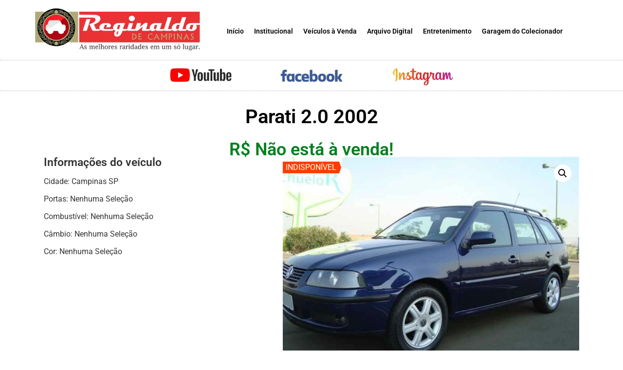

--- FILE ---
content_type: text/html; charset=UTF-8
request_url: https://reginaldodecampinas.com.br/produto/parati-2-0-2002/
body_size: 23097
content:
<!doctype html>
<html lang="pt-BR">
<head>
	<meta charset="UTF-8">
	<meta name="viewport" content="width=device-width, initial-scale=1">
	<link rel="profile" href="https://gmpg.org/xfn/11">
	<title>Parati 2.0 2002 &#8211; Reginaldo de Campinas</title>
<meta name='robots' content='max-image-preview:large' />
	<style>img:is([sizes="auto" i], [sizes^="auto," i]) { contain-intrinsic-size: 3000px 1500px }</style>
	<link rel="alternate" type="application/rss+xml" title="Feed para Reginaldo de Campinas &raquo;" href="https://reginaldodecampinas.com.br/feed/" />
<link rel="alternate" type="application/rss+xml" title="Feed de comentários para Reginaldo de Campinas &raquo;" href="https://reginaldodecampinas.com.br/comments/feed/" />
<script>
window._wpemojiSettings = {"baseUrl":"https:\/\/s.w.org\/images\/core\/emoji\/15.0.3\/72x72\/","ext":".png","svgUrl":"https:\/\/s.w.org\/images\/core\/emoji\/15.0.3\/svg\/","svgExt":".svg","source":{"wpemoji":"https:\/\/reginaldodecampinas.com.br\/wp-includes\/js\/wp-emoji.js?ver=8132f06220b0f3179b86af82121107d4","twemoji":"https:\/\/reginaldodecampinas.com.br\/wp-includes\/js\/twemoji.js?ver=8132f06220b0f3179b86af82121107d4"}};
/**
 * @output wp-includes/js/wp-emoji-loader.js
 */

/**
 * Emoji Settings as exported in PHP via _print_emoji_detection_script().
 * @typedef WPEmojiSettings
 * @type {object}
 * @property {?object} source
 * @property {?string} source.concatemoji
 * @property {?string} source.twemoji
 * @property {?string} source.wpemoji
 * @property {?boolean} DOMReady
 * @property {?Function} readyCallback
 */

/**
 * Support tests.
 * @typedef SupportTests
 * @type {object}
 * @property {?boolean} flag
 * @property {?boolean} emoji
 */

/**
 * IIFE to detect emoji support and load Twemoji if needed.
 *
 * @param {Window} window
 * @param {Document} document
 * @param {WPEmojiSettings} settings
 */
( function wpEmojiLoader( window, document, settings ) {
	if ( typeof Promise === 'undefined' ) {
		return;
	}

	var sessionStorageKey = 'wpEmojiSettingsSupports';
	var tests = [ 'flag', 'emoji' ];

	/**
	 * Checks whether the browser supports offloading to a Worker.
	 *
	 * @since 6.3.0
	 *
	 * @private
	 *
	 * @returns {boolean}
	 */
	function supportsWorkerOffloading() {
		return (
			typeof Worker !== 'undefined' &&
			typeof OffscreenCanvas !== 'undefined' &&
			typeof URL !== 'undefined' &&
			URL.createObjectURL &&
			typeof Blob !== 'undefined'
		);
	}

	/**
	 * @typedef SessionSupportTests
	 * @type {object}
	 * @property {number} timestamp
	 * @property {SupportTests} supportTests
	 */

	/**
	 * Get support tests from session.
	 *
	 * @since 6.3.0
	 *
	 * @private
	 *
	 * @returns {?SupportTests} Support tests, or null if not set or older than 1 week.
	 */
	function getSessionSupportTests() {
		try {
			/** @type {SessionSupportTests} */
			var item = JSON.parse(
				sessionStorage.getItem( sessionStorageKey )
			);
			if (
				typeof item === 'object' &&
				typeof item.timestamp === 'number' &&
				new Date().valueOf() < item.timestamp + 604800 && // Note: Number is a week in seconds.
				typeof item.supportTests === 'object'
			) {
				return item.supportTests;
			}
		} catch ( e ) {}
		return null;
	}

	/**
	 * Persist the supports in session storage.
	 *
	 * @since 6.3.0
	 *
	 * @private
	 *
	 * @param {SupportTests} supportTests Support tests.
	 */
	function setSessionSupportTests( supportTests ) {
		try {
			/** @type {SessionSupportTests} */
			var item = {
				supportTests: supportTests,
				timestamp: new Date().valueOf()
			};

			sessionStorage.setItem(
				sessionStorageKey,
				JSON.stringify( item )
			);
		} catch ( e ) {}
	}

	/**
	 * Checks if two sets of Emoji characters render the same visually.
	 *
	 * This function may be serialized to run in a Worker. Therefore, it cannot refer to variables from the containing
	 * scope. Everything must be passed by parameters.
	 *
	 * @since 4.9.0
	 *
	 * @private
	 *
	 * @param {CanvasRenderingContext2D} context 2D Context.
	 * @param {string} set1 Set of Emoji to test.
	 * @param {string} set2 Set of Emoji to test.
	 *
	 * @return {boolean} True if the two sets render the same.
	 */
	function emojiSetsRenderIdentically( context, set1, set2 ) {
		// Cleanup from previous test.
		context.clearRect( 0, 0, context.canvas.width, context.canvas.height );
		context.fillText( set1, 0, 0 );
		var rendered1 = new Uint32Array(
			context.getImageData(
				0,
				0,
				context.canvas.width,
				context.canvas.height
			).data
		);

		// Cleanup from previous test.
		context.clearRect( 0, 0, context.canvas.width, context.canvas.height );
		context.fillText( set2, 0, 0 );
		var rendered2 = new Uint32Array(
			context.getImageData(
				0,
				0,
				context.canvas.width,
				context.canvas.height
			).data
		);

		return rendered1.every( function ( rendered2Data, index ) {
			return rendered2Data === rendered2[ index ];
		} );
	}

	/**
	 * Determines if the browser properly renders Emoji that Twemoji can supplement.
	 *
	 * This function may be serialized to run in a Worker. Therefore, it cannot refer to variables from the containing
	 * scope. Everything must be passed by parameters.
	 *
	 * @since 4.2.0
	 *
	 * @private
	 *
	 * @param {CanvasRenderingContext2D} context 2D Context.
	 * @param {string} type Whether to test for support of "flag" or "emoji".
	 * @param {Function} emojiSetsRenderIdentically Reference to emojiSetsRenderIdentically function, needed due to minification.
	 *
	 * @return {boolean} True if the browser can render emoji, false if it cannot.
	 */
	function browserSupportsEmoji( context, type, emojiSetsRenderIdentically ) {
		var isIdentical;

		switch ( type ) {
			case 'flag':
				/*
				 * Test for Transgender flag compatibility. Added in Unicode 13.
				 *
				 * To test for support, we try to render it, and compare the rendering to how it would look if
				 * the browser doesn't render it correctly (white flag emoji + transgender symbol).
				 */
				isIdentical = emojiSetsRenderIdentically(
					context,
					'\uD83C\uDFF3\uFE0F\u200D\u26A7\uFE0F', // as a zero-width joiner sequence
					'\uD83C\uDFF3\uFE0F\u200B\u26A7\uFE0F' // separated by a zero-width space
				);

				if ( isIdentical ) {
					return false;
				}

				/*
				 * Test for UN flag compatibility. This is the least supported of the letter locale flags,
				 * so gives us an easy test for full support.
				 *
				 * To test for support, we try to render it, and compare the rendering to how it would look if
				 * the browser doesn't render it correctly ([U] + [N]).
				 */
				isIdentical = emojiSetsRenderIdentically(
					context,
					'\uD83C\uDDFA\uD83C\uDDF3', // as the sequence of two code points
					'\uD83C\uDDFA\u200B\uD83C\uDDF3' // as the two code points separated by a zero-width space
				);

				if ( isIdentical ) {
					return false;
				}

				/*
				 * Test for English flag compatibility. England is a country in the United Kingdom, it
				 * does not have a two letter locale code but rather a five letter sub-division code.
				 *
				 * To test for support, we try to render it, and compare the rendering to how it would look if
				 * the browser doesn't render it correctly (black flag emoji + [G] + [B] + [E] + [N] + [G]).
				 */
				isIdentical = emojiSetsRenderIdentically(
					context,
					// as the flag sequence
					'\uD83C\uDFF4\uDB40\uDC67\uDB40\uDC62\uDB40\uDC65\uDB40\uDC6E\uDB40\uDC67\uDB40\uDC7F',
					// with each code point separated by a zero-width space
					'\uD83C\uDFF4\u200B\uDB40\uDC67\u200B\uDB40\uDC62\u200B\uDB40\uDC65\u200B\uDB40\uDC6E\u200B\uDB40\uDC67\u200B\uDB40\uDC7F'
				);

				return ! isIdentical;
			case 'emoji':
				/*
				 * Four and twenty blackbirds baked in a pie.
				 *
				 * To test for Emoji 15.0 support, try to render a new emoji: Blackbird.
				 *
				 * The Blackbird is a ZWJ sequence combining 🐦 Bird and ⬛ large black square.,
				 *
				 * 0x1F426 (\uD83D\uDC26) == Bird
				 * 0x200D == Zero-Width Joiner (ZWJ) that links the code points for the new emoji or
				 * 0x200B == Zero-Width Space (ZWS) that is rendered for clients not supporting the new emoji.
				 * 0x2B1B == Large Black Square
				 *
				 * When updating this test for future Emoji releases, ensure that individual emoji that make up the
				 * sequence come from older emoji standards.
				 */
				isIdentical = emojiSetsRenderIdentically(
					context,
					'\uD83D\uDC26\u200D\u2B1B', // as the zero-width joiner sequence
					'\uD83D\uDC26\u200B\u2B1B' // separated by a zero-width space
				);

				return ! isIdentical;
		}

		return false;
	}

	/**
	 * Checks emoji support tests.
	 *
	 * This function may be serialized to run in a Worker. Therefore, it cannot refer to variables from the containing
	 * scope. Everything must be passed by parameters.
	 *
	 * @since 6.3.0
	 *
	 * @private
	 *
	 * @param {string[]} tests Tests.
	 * @param {Function} browserSupportsEmoji Reference to browserSupportsEmoji function, needed due to minification.
	 * @param {Function} emojiSetsRenderIdentically Reference to emojiSetsRenderIdentically function, needed due to minification.
	 *
	 * @return {SupportTests} Support tests.
	 */
	function testEmojiSupports( tests, browserSupportsEmoji, emojiSetsRenderIdentically ) {
		var canvas;
		if (
			typeof WorkerGlobalScope !== 'undefined' &&
			self instanceof WorkerGlobalScope
		) {
			canvas = new OffscreenCanvas( 300, 150 ); // Dimensions are default for HTMLCanvasElement.
		} else {
			canvas = document.createElement( 'canvas' );
		}

		var context = canvas.getContext( '2d', { willReadFrequently: true } );

		/*
		 * Chrome on OS X added native emoji rendering in M41. Unfortunately,
		 * it doesn't work when the font is bolder than 500 weight. So, we
		 * check for bold rendering support to avoid invisible emoji in Chrome.
		 */
		context.textBaseline = 'top';
		context.font = '600 32px Arial';

		var supports = {};
		tests.forEach( function ( test ) {
			supports[ test ] = browserSupportsEmoji( context, test, emojiSetsRenderIdentically );
		} );
		return supports;
	}

	/**
	 * Adds a script to the head of the document.
	 *
	 * @ignore
	 *
	 * @since 4.2.0
	 *
	 * @param {string} src The url where the script is located.
	 *
	 * @return {void}
	 */
	function addScript( src ) {
		var script = document.createElement( 'script' );
		script.src = src;
		script.defer = true;
		document.head.appendChild( script );
	}

	settings.supports = {
		everything: true,
		everythingExceptFlag: true
	};

	// Create a promise for DOMContentLoaded since the worker logic may finish after the event has fired.
	var domReadyPromise = new Promise( function ( resolve ) {
		document.addEventListener( 'DOMContentLoaded', resolve, {
			once: true
		} );
	} );

	// Obtain the emoji support from the browser, asynchronously when possible.
	new Promise( function ( resolve ) {
		var supportTests = getSessionSupportTests();
		if ( supportTests ) {
			resolve( supportTests );
			return;
		}

		if ( supportsWorkerOffloading() ) {
			try {
				// Note that the functions are being passed as arguments due to minification.
				var workerScript =
					'postMessage(' +
					testEmojiSupports.toString() +
					'(' +
					[
						JSON.stringify( tests ),
						browserSupportsEmoji.toString(),
						emojiSetsRenderIdentically.toString()
					].join( ',' ) +
					'));';
				var blob = new Blob( [ workerScript ], {
					type: 'text/javascript'
				} );
				var worker = new Worker( URL.createObjectURL( blob ), { name: 'wpTestEmojiSupports' } );
				worker.onmessage = function ( event ) {
					supportTests = event.data;
					setSessionSupportTests( supportTests );
					worker.terminate();
					resolve( supportTests );
				};
				return;
			} catch ( e ) {}
		}

		supportTests = testEmojiSupports( tests, browserSupportsEmoji, emojiSetsRenderIdentically );
		setSessionSupportTests( supportTests );
		resolve( supportTests );
	} )
		// Once the browser emoji support has been obtained from the session, finalize the settings.
		.then( function ( supportTests ) {
			/*
			 * Tests the browser support for flag emojis and other emojis, and adjusts the
			 * support settings accordingly.
			 */
			for ( var test in supportTests ) {
				settings.supports[ test ] = supportTests[ test ];

				settings.supports.everything =
					settings.supports.everything && settings.supports[ test ];

				if ( 'flag' !== test ) {
					settings.supports.everythingExceptFlag =
						settings.supports.everythingExceptFlag &&
						settings.supports[ test ];
				}
			}

			settings.supports.everythingExceptFlag =
				settings.supports.everythingExceptFlag &&
				! settings.supports.flag;

			// Sets DOMReady to false and assigns a ready function to settings.
			settings.DOMReady = false;
			settings.readyCallback = function () {
				settings.DOMReady = true;
			};
		} )
		.then( function () {
			return domReadyPromise;
		} )
		.then( function () {
			// When the browser can not render everything we need to load a polyfill.
			if ( ! settings.supports.everything ) {
				settings.readyCallback();

				var src = settings.source || {};

				if ( src.concatemoji ) {
					addScript( src.concatemoji );
				} else if ( src.wpemoji && src.twemoji ) {
					addScript( src.twemoji );
					addScript( src.wpemoji );
				}
			}
		} );
} )( window, document, window._wpemojiSettings );
</script>
<style id='wp-emoji-styles-inline-css'>

	img.wp-smiley, img.emoji {
		display: inline !important;
		border: none !important;
		box-shadow: none !important;
		height: 1em !important;
		width: 1em !important;
		margin: 0 0.07em !important;
		vertical-align: -0.1em !important;
		background: none !important;
		padding: 0 !important;
	}
</style>
<link rel='stylesheet' id='wp-block-library-css' href='https://reginaldodecampinas.com.br/wp-includes/css/dist/block-library/style.css?ver=8132f06220b0f3179b86af82121107d4' media='all' />
<style id='global-styles-inline-css'>
:root{--wp--preset--aspect-ratio--square: 1;--wp--preset--aspect-ratio--4-3: 4/3;--wp--preset--aspect-ratio--3-4: 3/4;--wp--preset--aspect-ratio--3-2: 3/2;--wp--preset--aspect-ratio--2-3: 2/3;--wp--preset--aspect-ratio--16-9: 16/9;--wp--preset--aspect-ratio--9-16: 9/16;--wp--preset--color--black: #000000;--wp--preset--color--cyan-bluish-gray: #abb8c3;--wp--preset--color--white: #ffffff;--wp--preset--color--pale-pink: #f78da7;--wp--preset--color--vivid-red: #cf2e2e;--wp--preset--color--luminous-vivid-orange: #ff6900;--wp--preset--color--luminous-vivid-amber: #fcb900;--wp--preset--color--light-green-cyan: #7bdcb5;--wp--preset--color--vivid-green-cyan: #00d084;--wp--preset--color--pale-cyan-blue: #8ed1fc;--wp--preset--color--vivid-cyan-blue: #0693e3;--wp--preset--color--vivid-purple: #9b51e0;--wp--preset--gradient--vivid-cyan-blue-to-vivid-purple: linear-gradient(135deg,rgba(6,147,227,1) 0%,rgb(155,81,224) 100%);--wp--preset--gradient--light-green-cyan-to-vivid-green-cyan: linear-gradient(135deg,rgb(122,220,180) 0%,rgb(0,208,130) 100%);--wp--preset--gradient--luminous-vivid-amber-to-luminous-vivid-orange: linear-gradient(135deg,rgba(252,185,0,1) 0%,rgba(255,105,0,1) 100%);--wp--preset--gradient--luminous-vivid-orange-to-vivid-red: linear-gradient(135deg,rgba(255,105,0,1) 0%,rgb(207,46,46) 100%);--wp--preset--gradient--very-light-gray-to-cyan-bluish-gray: linear-gradient(135deg,rgb(238,238,238) 0%,rgb(169,184,195) 100%);--wp--preset--gradient--cool-to-warm-spectrum: linear-gradient(135deg,rgb(74,234,220) 0%,rgb(151,120,209) 20%,rgb(207,42,186) 40%,rgb(238,44,130) 60%,rgb(251,105,98) 80%,rgb(254,248,76) 100%);--wp--preset--gradient--blush-light-purple: linear-gradient(135deg,rgb(255,206,236) 0%,rgb(152,150,240) 100%);--wp--preset--gradient--blush-bordeaux: linear-gradient(135deg,rgb(254,205,165) 0%,rgb(254,45,45) 50%,rgb(107,0,62) 100%);--wp--preset--gradient--luminous-dusk: linear-gradient(135deg,rgb(255,203,112) 0%,rgb(199,81,192) 50%,rgb(65,88,208) 100%);--wp--preset--gradient--pale-ocean: linear-gradient(135deg,rgb(255,245,203) 0%,rgb(182,227,212) 50%,rgb(51,167,181) 100%);--wp--preset--gradient--electric-grass: linear-gradient(135deg,rgb(202,248,128) 0%,rgb(113,206,126) 100%);--wp--preset--gradient--midnight: linear-gradient(135deg,rgb(2,3,129) 0%,rgb(40,116,252) 100%);--wp--preset--font-size--small: 13px;--wp--preset--font-size--medium: 20px;--wp--preset--font-size--large: 36px;--wp--preset--font-size--x-large: 42px;--wp--preset--font-family--inter: "Inter", sans-serif;--wp--preset--font-family--cardo: Cardo;--wp--preset--spacing--20: 0.44rem;--wp--preset--spacing--30: 0.67rem;--wp--preset--spacing--40: 1rem;--wp--preset--spacing--50: 1.5rem;--wp--preset--spacing--60: 2.25rem;--wp--preset--spacing--70: 3.38rem;--wp--preset--spacing--80: 5.06rem;--wp--preset--shadow--natural: 6px 6px 9px rgba(0, 0, 0, 0.2);--wp--preset--shadow--deep: 12px 12px 50px rgba(0, 0, 0, 0.4);--wp--preset--shadow--sharp: 6px 6px 0px rgba(0, 0, 0, 0.2);--wp--preset--shadow--outlined: 6px 6px 0px -3px rgba(255, 255, 255, 1), 6px 6px rgba(0, 0, 0, 1);--wp--preset--shadow--crisp: 6px 6px 0px rgba(0, 0, 0, 1);}:root { --wp--style--global--content-size: 800px;--wp--style--global--wide-size: 1200px; }:where(body) { margin: 0; }.wp-site-blocks > .alignleft { float: left; margin-right: 2em; }.wp-site-blocks > .alignright { float: right; margin-left: 2em; }.wp-site-blocks > .aligncenter { justify-content: center; margin-left: auto; margin-right: auto; }:where(.wp-site-blocks) > * { margin-block-start: 24px; margin-block-end: 0; }:where(.wp-site-blocks) > :first-child { margin-block-start: 0; }:where(.wp-site-blocks) > :last-child { margin-block-end: 0; }:root { --wp--style--block-gap: 24px; }:root :where(.is-layout-flow) > :first-child{margin-block-start: 0;}:root :where(.is-layout-flow) > :last-child{margin-block-end: 0;}:root :where(.is-layout-flow) > *{margin-block-start: 24px;margin-block-end: 0;}:root :where(.is-layout-constrained) > :first-child{margin-block-start: 0;}:root :where(.is-layout-constrained) > :last-child{margin-block-end: 0;}:root :where(.is-layout-constrained) > *{margin-block-start: 24px;margin-block-end: 0;}:root :where(.is-layout-flex){gap: 24px;}:root :where(.is-layout-grid){gap: 24px;}.is-layout-flow > .alignleft{float: left;margin-inline-start: 0;margin-inline-end: 2em;}.is-layout-flow > .alignright{float: right;margin-inline-start: 2em;margin-inline-end: 0;}.is-layout-flow > .aligncenter{margin-left: auto !important;margin-right: auto !important;}.is-layout-constrained > .alignleft{float: left;margin-inline-start: 0;margin-inline-end: 2em;}.is-layout-constrained > .alignright{float: right;margin-inline-start: 2em;margin-inline-end: 0;}.is-layout-constrained > .aligncenter{margin-left: auto !important;margin-right: auto !important;}.is-layout-constrained > :where(:not(.alignleft):not(.alignright):not(.alignfull)){max-width: var(--wp--style--global--content-size);margin-left: auto !important;margin-right: auto !important;}.is-layout-constrained > .alignwide{max-width: var(--wp--style--global--wide-size);}body .is-layout-flex{display: flex;}.is-layout-flex{flex-wrap: wrap;align-items: center;}.is-layout-flex > :is(*, div){margin: 0;}body .is-layout-grid{display: grid;}.is-layout-grid > :is(*, div){margin: 0;}body{padding-top: 0px;padding-right: 0px;padding-bottom: 0px;padding-left: 0px;}a:where(:not(.wp-element-button)){text-decoration: underline;}:root :where(.wp-element-button, .wp-block-button__link){background-color: #32373c;border-width: 0;color: #fff;font-family: inherit;font-size: inherit;line-height: inherit;padding: calc(0.667em + 2px) calc(1.333em + 2px);text-decoration: none;}.has-black-color{color: var(--wp--preset--color--black) !important;}.has-cyan-bluish-gray-color{color: var(--wp--preset--color--cyan-bluish-gray) !important;}.has-white-color{color: var(--wp--preset--color--white) !important;}.has-pale-pink-color{color: var(--wp--preset--color--pale-pink) !important;}.has-vivid-red-color{color: var(--wp--preset--color--vivid-red) !important;}.has-luminous-vivid-orange-color{color: var(--wp--preset--color--luminous-vivid-orange) !important;}.has-luminous-vivid-amber-color{color: var(--wp--preset--color--luminous-vivid-amber) !important;}.has-light-green-cyan-color{color: var(--wp--preset--color--light-green-cyan) !important;}.has-vivid-green-cyan-color{color: var(--wp--preset--color--vivid-green-cyan) !important;}.has-pale-cyan-blue-color{color: var(--wp--preset--color--pale-cyan-blue) !important;}.has-vivid-cyan-blue-color{color: var(--wp--preset--color--vivid-cyan-blue) !important;}.has-vivid-purple-color{color: var(--wp--preset--color--vivid-purple) !important;}.has-black-background-color{background-color: var(--wp--preset--color--black) !important;}.has-cyan-bluish-gray-background-color{background-color: var(--wp--preset--color--cyan-bluish-gray) !important;}.has-white-background-color{background-color: var(--wp--preset--color--white) !important;}.has-pale-pink-background-color{background-color: var(--wp--preset--color--pale-pink) !important;}.has-vivid-red-background-color{background-color: var(--wp--preset--color--vivid-red) !important;}.has-luminous-vivid-orange-background-color{background-color: var(--wp--preset--color--luminous-vivid-orange) !important;}.has-luminous-vivid-amber-background-color{background-color: var(--wp--preset--color--luminous-vivid-amber) !important;}.has-light-green-cyan-background-color{background-color: var(--wp--preset--color--light-green-cyan) !important;}.has-vivid-green-cyan-background-color{background-color: var(--wp--preset--color--vivid-green-cyan) !important;}.has-pale-cyan-blue-background-color{background-color: var(--wp--preset--color--pale-cyan-blue) !important;}.has-vivid-cyan-blue-background-color{background-color: var(--wp--preset--color--vivid-cyan-blue) !important;}.has-vivid-purple-background-color{background-color: var(--wp--preset--color--vivid-purple) !important;}.has-black-border-color{border-color: var(--wp--preset--color--black) !important;}.has-cyan-bluish-gray-border-color{border-color: var(--wp--preset--color--cyan-bluish-gray) !important;}.has-white-border-color{border-color: var(--wp--preset--color--white) !important;}.has-pale-pink-border-color{border-color: var(--wp--preset--color--pale-pink) !important;}.has-vivid-red-border-color{border-color: var(--wp--preset--color--vivid-red) !important;}.has-luminous-vivid-orange-border-color{border-color: var(--wp--preset--color--luminous-vivid-orange) !important;}.has-luminous-vivid-amber-border-color{border-color: var(--wp--preset--color--luminous-vivid-amber) !important;}.has-light-green-cyan-border-color{border-color: var(--wp--preset--color--light-green-cyan) !important;}.has-vivid-green-cyan-border-color{border-color: var(--wp--preset--color--vivid-green-cyan) !important;}.has-pale-cyan-blue-border-color{border-color: var(--wp--preset--color--pale-cyan-blue) !important;}.has-vivid-cyan-blue-border-color{border-color: var(--wp--preset--color--vivid-cyan-blue) !important;}.has-vivid-purple-border-color{border-color: var(--wp--preset--color--vivid-purple) !important;}.has-vivid-cyan-blue-to-vivid-purple-gradient-background{background: var(--wp--preset--gradient--vivid-cyan-blue-to-vivid-purple) !important;}.has-light-green-cyan-to-vivid-green-cyan-gradient-background{background: var(--wp--preset--gradient--light-green-cyan-to-vivid-green-cyan) !important;}.has-luminous-vivid-amber-to-luminous-vivid-orange-gradient-background{background: var(--wp--preset--gradient--luminous-vivid-amber-to-luminous-vivid-orange) !important;}.has-luminous-vivid-orange-to-vivid-red-gradient-background{background: var(--wp--preset--gradient--luminous-vivid-orange-to-vivid-red) !important;}.has-very-light-gray-to-cyan-bluish-gray-gradient-background{background: var(--wp--preset--gradient--very-light-gray-to-cyan-bluish-gray) !important;}.has-cool-to-warm-spectrum-gradient-background{background: var(--wp--preset--gradient--cool-to-warm-spectrum) !important;}.has-blush-light-purple-gradient-background{background: var(--wp--preset--gradient--blush-light-purple) !important;}.has-blush-bordeaux-gradient-background{background: var(--wp--preset--gradient--blush-bordeaux) !important;}.has-luminous-dusk-gradient-background{background: var(--wp--preset--gradient--luminous-dusk) !important;}.has-pale-ocean-gradient-background{background: var(--wp--preset--gradient--pale-ocean) !important;}.has-electric-grass-gradient-background{background: var(--wp--preset--gradient--electric-grass) !important;}.has-midnight-gradient-background{background: var(--wp--preset--gradient--midnight) !important;}.has-small-font-size{font-size: var(--wp--preset--font-size--small) !important;}.has-medium-font-size{font-size: var(--wp--preset--font-size--medium) !important;}.has-large-font-size{font-size: var(--wp--preset--font-size--large) !important;}.has-x-large-font-size{font-size: var(--wp--preset--font-size--x-large) !important;}.has-inter-font-family{font-family: var(--wp--preset--font-family--inter) !important;}.has-cardo-font-family{font-family: var(--wp--preset--font-family--cardo) !important;}
:root :where(.wp-block-pullquote){font-size: 1.5em;line-height: 1.6;}
</style>
<link rel='stylesheet' id='photoswipe-css' href='https://reginaldodecampinas.com.br/wp-content/plugins/woocommerce/assets/css/photoswipe/photoswipe.min.css?ver=9.7.2' media='all' />
<link rel='stylesheet' id='photoswipe-default-skin-css' href='https://reginaldodecampinas.com.br/wp-content/plugins/woocommerce/assets/css/photoswipe/default-skin/default-skin.min.css?ver=9.7.2' media='all' />
<link rel='stylesheet' id='woocommerce-layout-css' href='https://reginaldodecampinas.com.br/wp-content/plugins/woocommerce/assets/css/woocommerce-layout.css?ver=9.7.2' media='all' />
<link rel='stylesheet' id='woocommerce-smallscreen-css' href='https://reginaldodecampinas.com.br/wp-content/plugins/woocommerce/assets/css/woocommerce-smallscreen.css?ver=9.7.2' media='only screen and (max-width: 768px)' />
<link rel='stylesheet' id='woocommerce-general-css' href='https://reginaldodecampinas.com.br/wp-content/plugins/woocommerce/assets/css/woocommerce.css?ver=9.7.2' media='all' />
<style id='woocommerce-inline-inline-css'>
.woocommerce form .form-row .required { visibility: hidden; }
</style>
<link rel='stylesheet' id='brands-styles-css' href='https://reginaldodecampinas.com.br/wp-content/plugins/woocommerce/assets/css/brands.css?ver=9.7.2' media='all' />
<link rel='stylesheet' id='hello-elementor-css' href='https://reginaldodecampinas.com.br/wp-content/themes/hello-elementor/style.css?ver=3.3.0' media='all' />
<link rel='stylesheet' id='hello-elementor-theme-style-css' href='https://reginaldodecampinas.com.br/wp-content/themes/hello-elementor/theme.css?ver=3.3.0' media='all' />
<link rel='stylesheet' id='hello-elementor-header-footer-css' href='https://reginaldodecampinas.com.br/wp-content/themes/hello-elementor/header-footer.css?ver=3.3.0' media='all' />
<link rel='stylesheet' id='elementor-frontend-css' href='https://reginaldodecampinas.com.br/wp-content/plugins/elementor/assets/css/frontend.css?ver=3.28.3' media='all' />
<link rel='stylesheet' id='widget-heading-css' href='https://reginaldodecampinas.com.br/wp-content/plugins/elementor/assets/css/widget-heading.min.css?ver=3.28.3' media='all' />
<link rel='stylesheet' id='widget-image-css' href='https://reginaldodecampinas.com.br/wp-content/plugins/elementor/assets/css/widget-image.min.css?ver=3.28.3' media='all' />
<link rel='stylesheet' id='widget-nav-menu-css' href='https://reginaldodecampinas.com.br/wp-content/plugins/elementor-pro/assets/css/widget-nav-menu.min.css?ver=3.28.2' media='all' />
<link rel='stylesheet' id='widget-social-icons-css' href='https://reginaldodecampinas.com.br/wp-content/plugins/elementor/assets/css/widget-social-icons.min.css?ver=3.28.3' media='all' />
<link rel='stylesheet' id='e-apple-webkit-css' href='https://reginaldodecampinas.com.br/wp-content/plugins/elementor/assets/css/conditionals/apple-webkit.min.css?ver=3.28.3' media='all' />
<link rel='stylesheet' id='widget-icon-list-css' href='https://reginaldodecampinas.com.br/wp-content/plugins/elementor/assets/css/widget-icon-list.min.css?ver=3.28.3' media='all' />
<link rel='stylesheet' id='widget-woocommerce-product-price-css' href='https://reginaldodecampinas.com.br/wp-content/plugins/elementor-pro/assets/css/widget-woocommerce-product-price.min.css?ver=3.28.2' media='all' />
<link rel='stylesheet' id='widget-woocommerce-product-images-css' href='https://reginaldodecampinas.com.br/wp-content/plugins/elementor-pro/assets/css/widget-woocommerce-product-images.min.css?ver=3.28.2' media='all' />
<link rel='stylesheet' id='elementor-icons-css' href='https://reginaldodecampinas.com.br/wp-content/plugins/elementor/assets/lib/eicons/css/elementor-icons.css?ver=5.36.0' media='all' />
<link rel='stylesheet' id='elementor-post-88980-css' href='https://reginaldodecampinas.com.br/wp-content/uploads/elementor/css/post-88980.css?ver=1744023422' media='all' />
<link rel='stylesheet' id='font-awesome-5-all-css' href='https://reginaldodecampinas.com.br/wp-content/plugins/elementor/assets/lib/font-awesome/css/all.css?ver=3.28.3' media='all' />
<link rel='stylesheet' id='font-awesome-4-shim-css' href='https://reginaldodecampinas.com.br/wp-content/plugins/elementor/assets/lib/font-awesome/css/v4-shims.css?ver=3.28.3' media='all' />
<link rel='stylesheet' id='elementor-post-2725-css' href='https://reginaldodecampinas.com.br/wp-content/uploads/elementor/css/post-2725.css?ver=1759755810' media='all' />
<link rel='stylesheet' id='elementor-post-2756-css' href='https://reginaldodecampinas.com.br/wp-content/uploads/elementor/css/post-2756.css?ver=1744023422' media='all' />
<link rel='stylesheet' id='elementor-post-89018-css' href='https://reginaldodecampinas.com.br/wp-content/uploads/elementor/css/post-89018.css?ver=1744023422' media='all' />
<link rel='stylesheet' id='isb-style-css' href='https://reginaldodecampinas.com.br/wp-content/plugins/improved-sale-badges/assets/css/style.min.css?ver=3.3.0' media='all' />
<link rel='stylesheet' id='elementor-gf-local-roboto-css' href='https://reginaldodecampinas.com.br/wp-content/uploads/elementor/google-fonts/css/roboto.css?ver=1744022692' media='all' />
<link rel='stylesheet' id='elementor-gf-local-robotoslab-css' href='https://reginaldodecampinas.com.br/wp-content/uploads/elementor/google-fonts/css/robotoslab.css?ver=1744022699' media='all' />
<link rel='stylesheet' id='elementor-icons-shared-0-css' href='https://reginaldodecampinas.com.br/wp-content/plugins/elementor/assets/lib/font-awesome/css/fontawesome.css?ver=5.15.3' media='all' />
<link rel='stylesheet' id='elementor-icons-fa-brands-css' href='https://reginaldodecampinas.com.br/wp-content/plugins/elementor/assets/lib/font-awesome/css/brands.css?ver=5.15.3' media='all' />
<link rel='stylesheet' id='elementor-icons-fa-solid-css' href='https://reginaldodecampinas.com.br/wp-content/plugins/elementor/assets/lib/font-awesome/css/solid.css?ver=5.15.3' media='all' />
<link rel='stylesheet' id='elementor-icons-fa-regular-css' href='https://reginaldodecampinas.com.br/wp-content/plugins/elementor/assets/lib/font-awesome/css/regular.css?ver=5.15.3' media='all' />
<script src="https://reginaldodecampinas.com.br/wp-includes/js/jquery/jquery.js?ver=3.7.1" id="jquery-core-js"></script>
<script src="https://reginaldodecampinas.com.br/wp-includes/js/jquery/jquery-migrate.js?ver=3.4.1" id="jquery-migrate-js"></script>
<script src="https://reginaldodecampinas.com.br/wp-content/plugins/woocommerce/assets/js/jquery-blockui/jquery.blockUI.js?ver=2.7.0-wc.9.7.2" id="jquery-blockui-js" defer data-wp-strategy="defer"></script>
<script id="wc-add-to-cart-js-extra">
var wc_add_to_cart_params = {"ajax_url":"\/wp-admin\/admin-ajax.php","wc_ajax_url":"\/?wc-ajax=%%endpoint%%","i18n_view_cart":"Ver carrinho","cart_url":"https:\/\/reginaldodecampinas.com.br","is_cart":"","cart_redirect_after_add":"no"};
</script>
<script src="https://reginaldodecampinas.com.br/wp-content/plugins/woocommerce/assets/js/frontend/add-to-cart.js?ver=9.7.2" id="wc-add-to-cart-js" defer data-wp-strategy="defer"></script>
<script src="https://reginaldodecampinas.com.br/wp-content/plugins/woocommerce/assets/js/zoom/jquery.zoom.js?ver=1.7.21-wc.9.7.2" id="zoom-js" defer data-wp-strategy="defer"></script>
<script src="https://reginaldodecampinas.com.br/wp-content/plugins/woocommerce/assets/js/flexslider/jquery.flexslider.js?ver=2.7.2-wc.9.7.2" id="flexslider-js" defer data-wp-strategy="defer"></script>
<script src="https://reginaldodecampinas.com.br/wp-content/plugins/woocommerce/assets/js/photoswipe/photoswipe.js?ver=4.1.1-wc.9.7.2" id="photoswipe-js" defer data-wp-strategy="defer"></script>
<script src="https://reginaldodecampinas.com.br/wp-content/plugins/woocommerce/assets/js/photoswipe/photoswipe-ui-default.js?ver=4.1.1-wc.9.7.2" id="photoswipe-ui-default-js" defer data-wp-strategy="defer"></script>
<script id="wc-single-product-js-extra">
var wc_single_product_params = {"i18n_required_rating_text":"Selecione uma classifica\u00e7\u00e3o","i18n_rating_options":["1 of 5 stars","2 of 5 stars","3 of 5 stars","4 of 5 stars","5 of 5 stars"],"i18n_product_gallery_trigger_text":"View full-screen image gallery","review_rating_required":"yes","flexslider":{"rtl":false,"animation":"slide","smoothHeight":true,"directionNav":false,"controlNav":"thumbnails","slideshow":false,"animationSpeed":500,"animationLoop":false,"allowOneSlide":false},"zoom_enabled":"1","zoom_options":[],"photoswipe_enabled":"1","photoswipe_options":{"shareEl":false,"closeOnScroll":false,"history":false,"hideAnimationDuration":0,"showAnimationDuration":0},"flexslider_enabled":"1"};
</script>
<script src="https://reginaldodecampinas.com.br/wp-content/plugins/woocommerce/assets/js/frontend/single-product.js?ver=9.7.2" id="wc-single-product-js" defer data-wp-strategy="defer"></script>
<script src="https://reginaldodecampinas.com.br/wp-content/plugins/woocommerce/assets/js/js-cookie/js.cookie.js?ver=2.1.4-wc.9.7.2" id="js-cookie-js" defer data-wp-strategy="defer"></script>
<script id="woocommerce-js-extra">
var woocommerce_params = {"ajax_url":"\/wp-admin\/admin-ajax.php","wc_ajax_url":"\/?wc-ajax=%%endpoint%%","i18n_password_show":"Show password","i18n_password_hide":"Hide password"};
</script>
<script src="https://reginaldodecampinas.com.br/wp-content/plugins/woocommerce/assets/js/frontend/woocommerce.js?ver=9.7.2" id="woocommerce-js" defer data-wp-strategy="defer"></script>
<script src="https://reginaldodecampinas.com.br/wp-content/plugins/elementor/assets/lib/font-awesome/js/v4-shims.js?ver=3.28.3" id="font-awesome-4-shim-js"></script>
<link rel="https://api.w.org/" href="https://reginaldodecampinas.com.br/wp-json/" /><link rel="alternate" title="JSON" type="application/json" href="https://reginaldodecampinas.com.br/wp-json/wp/v2/product/53618" /><link rel="EditURI" type="application/rsd+xml" title="RSD" href="https://reginaldodecampinas.com.br/xmlrpc.php?rsd" />
<link rel="canonical" href="https://reginaldodecampinas.com.br/produto/parati-2-0-2002/" />
<link rel="alternate" title="oEmbed (JSON)" type="application/json+oembed" href="https://reginaldodecampinas.com.br/wp-json/oembed/1.0/embed?url=https%3A%2F%2Freginaldodecampinas.com.br%2Fproduto%2Fparati-2-0-2002%2F" />
<link rel="alternate" title="oEmbed (XML)" type="text/xml+oembed" href="https://reginaldodecampinas.com.br/wp-json/oembed/1.0/embed?url=https%3A%2F%2Freginaldodecampinas.com.br%2Fproduto%2Fparati-2-0-2002%2F&#038;format=xml" />
	<noscript><style>.woocommerce-product-gallery{ opacity: 1 !important; }</style></noscript>
	<meta name="generator" content="Elementor 3.28.3; features: additional_custom_breakpoints, e_local_google_fonts; settings: css_print_method-external, google_font-enabled, font_display-auto">
			<style>
				.e-con.e-parent:nth-of-type(n+4):not(.e-lazyloaded):not(.e-no-lazyload),
				.e-con.e-parent:nth-of-type(n+4):not(.e-lazyloaded):not(.e-no-lazyload) * {
					background-image: none !important;
				}
				@media screen and (max-height: 1024px) {
					.e-con.e-parent:nth-of-type(n+3):not(.e-lazyloaded):not(.e-no-lazyload),
					.e-con.e-parent:nth-of-type(n+3):not(.e-lazyloaded):not(.e-no-lazyload) * {
						background-image: none !important;
					}
				}
				@media screen and (max-height: 640px) {
					.e-con.e-parent:nth-of-type(n+2):not(.e-lazyloaded):not(.e-no-lazyload),
					.e-con.e-parent:nth-of-type(n+2):not(.e-lazyloaded):not(.e-no-lazyload) * {
						background-image: none !important;
					}
				}
			</style>
			<style class='wp-fonts-local'>
@font-face{font-family:Inter;font-style:normal;font-weight:300 900;font-display:fallback;src:url('https://reginaldodecampinas.com.br/wp-content/plugins/woocommerce/assets/fonts/Inter-VariableFont_slnt,wght.woff2') format('woff2');font-stretch:normal;}
@font-face{font-family:Cardo;font-style:normal;font-weight:400;font-display:fallback;src:url('https://reginaldodecampinas.com.br/wp-content/plugins/woocommerce/assets/fonts/cardo_normal_400.woff2') format('woff2');}
</style>
<link rel="icon" href="https://reginaldodecampinas.com.br/wp-content/uploads/2019/06/cropped-favicon-min-1-32x32.png" sizes="32x32" />
<link rel="icon" href="https://reginaldodecampinas.com.br/wp-content/uploads/2019/06/cropped-favicon-min-1-192x192.png" sizes="192x192" />
<link rel="apple-touch-icon" href="https://reginaldodecampinas.com.br/wp-content/uploads/2019/06/cropped-favicon-min-1-180x180.png" />
<meta name="msapplication-TileImage" content="https://reginaldodecampinas.com.br/wp-content/uploads/2019/06/cropped-favicon-min-1-270x270.png" />
<meta name="generator" content="Improved Sale Badges for WooCommerce"/><style id="yellow-pencil">
/*
	The following CSS codes are created by the YellowPencil plugin.
	https://yellowpencil.waspthemes.com/
*/
.inside-article .woocommerce-breadcrumb{display:none;}.inside-article .woocommerce-products-header h1{display:none;}.inside-article p{display:none;}.inside-article .woocommerce-ordering select{display:none;}.products .product .button{display:none;}.products .product .add_to_cart_button{display:none;}.elementor-widget-wc-archive-products .woocommerce-ordering select{display:none;}.elementor-widget-wc-archive-products p{display:none;}body.non-logged-in .product .button{display:none;}.inside-article .entry-content nav{display:none;}.entry-summary .product_meta{display:none;}.yith-ywraq-add-to-quote .yith-ywraq-add-button{display:none !important;}.entry-summary form{display:none;}
</style></head>
<body data-rsssl=1 class="product-template-default single single-product postid-53618 wp-custom-logo wp-embed-responsive theme-hello-elementor   non-logged-in woocommerce woocommerce-page woocommerce-no-js theme-default elementor-default elementor-template-full-width elementor-kit-88980 elementor-page-89018">


<a class="skip-link screen-reader-text" href="#content">Ir para o conteúdo</a>

		<div data-elementor-type="header" data-elementor-id="2725" class="elementor elementor-2725 elementor-location-header" data-elementor-post-type="elementor_library">
					<section class="elementor-section elementor-top-section elementor-element elementor-element-b3b5d9b elementor-hidden-tablet elementor-hidden-mobile elementor-section-boxed elementor-section-height-default elementor-section-height-default" data-id="b3b5d9b" data-element_type="section">
						<div class="elementor-container elementor-column-gap-no">
					<div class="elementor-column elementor-col-50 elementor-top-column elementor-element elementor-element-0edd6b5" data-id="0edd6b5" data-element_type="column" data-settings="{&quot;background_background&quot;:&quot;classic&quot;}">
			<div class="elementor-widget-wrap elementor-element-populated">
						<div class="elementor-element elementor-element-2be6b4a esconder elementor-widget elementor-widget-heading" data-id="2be6b4a" data-element_type="widget" data-widget_type="heading.default">
				<div class="elementor-widget-container">
					<h1 class="elementor-heading-title elementor-size-default">Reginaldo de Campinas</h1>				</div>
				</div>
				<div class="elementor-element elementor-element-c952c7d esconder elementor-widget elementor-widget-heading" data-id="c952c7d" data-element_type="widget" data-widget_type="heading.default">
				<div class="elementor-widget-container">
					<h2 class="elementor-heading-title elementor-size-default">Reginaldo de Campinas</h2>				</div>
				</div>
				<div class="elementor-element elementor-element-aa3f709 esconder elementor-widget elementor-widget-heading" data-id="aa3f709" data-element_type="widget" data-widget_type="heading.default">
				<div class="elementor-widget-container">
					<h3 class="elementor-heading-title elementor-size-default">Reginaldo de Campinas</h3>				</div>
				</div>
				<div class="elementor-element elementor-element-a81c659 esconder elementor-widget elementor-widget-heading" data-id="a81c659" data-element_type="widget" data-widget_type="heading.default">
				<div class="elementor-widget-container">
					<h4 class="elementor-heading-title elementor-size-default">Reginaldo de Campinas</h4>				</div>
				</div>
				<div class="elementor-element elementor-element-2990065 esconder elementor-widget elementor-widget-heading" data-id="2990065" data-element_type="widget" data-widget_type="heading.default">
				<div class="elementor-widget-container">
					<h5 class="elementor-heading-title elementor-size-default">Reginaldo de Campinas</h5>				</div>
				</div>
				<div class="elementor-element elementor-element-4834119 esconder elementor-widget elementor-widget-heading" data-id="4834119" data-element_type="widget" data-widget_type="heading.default">
				<div class="elementor-widget-container">
					<h6 class="elementor-heading-title elementor-size-default">Reginaldo de Campinas</h6>				</div>
				</div>
				<div class="elementor-element elementor-element-791f4ba elementor-widget elementor-widget-theme-site-logo elementor-widget-image" data-id="791f4ba" data-element_type="widget" data-widget_type="theme-site-logo.default">
				<div class="elementor-widget-container">
											<a href="https://reginaldodecampinas.com.br">
			<img loading="lazy" width="468" height="133" src="https://reginaldodecampinas.com.br/wp-content/uploads/2019/06/cropped-cropped-logo_2x-min-1.png" class="attachment-full size-full wp-image-132610" alt="" srcset="https://reginaldodecampinas.com.br/wp-content/uploads/2019/06/cropped-cropped-logo_2x-min-1.png 468w, https://reginaldodecampinas.com.br/wp-content/uploads/2019/06/cropped-cropped-logo_2x-min-1-300x85.png 300w" sizes="(max-width: 468px) 100vw, 468px" />				</a>
											</div>
				</div>
					</div>
		</div>
				<div class="elementor-column elementor-col-50 elementor-top-column elementor-element elementor-element-d557d65" data-id="d557d65" data-element_type="column" data-settings="{&quot;background_background&quot;:&quot;classic&quot;}">
			<div class="elementor-widget-wrap elementor-element-populated">
						<div class="elementor-element elementor-element-ead1636 esconder elementor-widget elementor-widget-heading" data-id="ead1636" data-element_type="widget" data-widget_type="heading.default">
				<div class="elementor-widget-container">
					<h1 class="elementor-heading-title elementor-size-default">Reginaldo de Campinas</h1>				</div>
				</div>
				<div class="elementor-element elementor-element-3a999c0 esconder elementor-widget elementor-widget-heading" data-id="3a999c0" data-element_type="widget" data-widget_type="heading.default">
				<div class="elementor-widget-container">
					<h2 class="elementor-heading-title elementor-size-default">Reginaldo de Campinas</h2>				</div>
				</div>
				<div class="elementor-element elementor-element-bd58c2d esconder elementor-widget elementor-widget-heading" data-id="bd58c2d" data-element_type="widget" data-widget_type="heading.default">
				<div class="elementor-widget-container">
					<h3 class="elementor-heading-title elementor-size-default">Reginaldo de Campinas</h3>				</div>
				</div>
				<div class="elementor-element elementor-element-7196e1e esconder elementor-widget elementor-widget-heading" data-id="7196e1e" data-element_type="widget" data-widget_type="heading.default">
				<div class="elementor-widget-container">
					<h4 class="elementor-heading-title elementor-size-default">Reginaldo de Campinas</h4>				</div>
				</div>
				<div class="elementor-element elementor-element-799ea36 esconder elementor-widget elementor-widget-heading" data-id="799ea36" data-element_type="widget" data-widget_type="heading.default">
				<div class="elementor-widget-container">
					<h5 class="elementor-heading-title elementor-size-default">Reginaldo de Campinas</h5>				</div>
				</div>
				<div class="elementor-element elementor-element-93dd6f3 esconder elementor-widget elementor-widget-heading" data-id="93dd6f3" data-element_type="widget" data-widget_type="heading.default">
				<div class="elementor-widget-container">
					<h6 class="elementor-heading-title elementor-size-default">Reginaldo de Campinas</h6>				</div>
				</div>
				<div class="elementor-element elementor-element-2b234f9 elementor-nav-menu__text-align-center elementor-nav-menu__align-center elementor-widget__width-initial elementor-nav-menu--dropdown-tablet elementor-nav-menu--toggle elementor-nav-menu--burger elementor-widget elementor-widget-nav-menu" data-id="2b234f9" data-element_type="widget" data-settings="{&quot;submenu_icon&quot;:{&quot;value&quot;:&quot;&lt;i class=\&quot;\&quot;&gt;&lt;\/i&gt;&quot;,&quot;library&quot;:&quot;&quot;},&quot;layout&quot;:&quot;horizontal&quot;,&quot;toggle&quot;:&quot;burger&quot;}" data-widget_type="nav-menu.default">
				<div class="elementor-widget-container">
								<nav aria-label="Menu" class="elementor-nav-menu--main elementor-nav-menu__container elementor-nav-menu--layout-horizontal e--pointer-double-line e--animation-fade">
				<ul id="menu-1-2b234f9" class="elementor-nav-menu"><li class="menu-item menu-item-type-post_type menu-item-object-page menu-item-home menu-item-116132"><a href="https://reginaldodecampinas.com.br/" class="elementor-item">Início</a></li>
<li class="menu-item menu-item-type-post_type menu-item-object-page menu-item-2718"><a href="https://reginaldodecampinas.com.br/institucional-reginaldo-de-campinas/" title="Conheça um pouco sobre o Reginaldo" class="elementor-item">Institucional</a></li>
<li class="menu-item menu-item-type-taxonomy menu-item-object-product_cat menu-item-116153"><a href="https://reginaldodecampinas.com.br/categoria-produto/veiculos-venda/" class="elementor-item">Veículos à Venda</a></li>
<li class="menu-item menu-item-type-taxonomy menu-item-object-product_cat current-product-ancestor current-menu-parent current-product-parent menu-item-116139"><a href="https://reginaldodecampinas.com.br/categoria-produto/arquivo-digital/" class="elementor-item">Arquivo Digital</a></li>
<li class="menu-item menu-item-type-taxonomy menu-item-object-product_cat menu-item-116140"><a href="https://reginaldodecampinas.com.br/categoria-produto/entretenimento/" class="elementor-item">Entretenimento</a></li>
<li class="menu-item menu-item-type-taxonomy menu-item-object-product_cat menu-item-116141"><a href="https://reginaldodecampinas.com.br/categoria-produto/garagem-do-colecionador/" class="elementor-item">Garagem do Colecionador</a></li>
</ul>			</nav>
					<div class="elementor-menu-toggle" role="button" tabindex="0" aria-label="Menu Toggle" aria-expanded="false">
			<i aria-hidden="true" role="presentation" class="elementor-menu-toggle__icon--open eicon-menu-bar"></i><i aria-hidden="true" role="presentation" class="elementor-menu-toggle__icon--close eicon-close"></i>		</div>
					<nav class="elementor-nav-menu--dropdown elementor-nav-menu__container" aria-hidden="true">
				<ul id="menu-2-2b234f9" class="elementor-nav-menu"><li class="menu-item menu-item-type-post_type menu-item-object-page menu-item-home menu-item-116132"><a href="https://reginaldodecampinas.com.br/" class="elementor-item" tabindex="-1">Início</a></li>
<li class="menu-item menu-item-type-post_type menu-item-object-page menu-item-2718"><a href="https://reginaldodecampinas.com.br/institucional-reginaldo-de-campinas/" title="Conheça um pouco sobre o Reginaldo" class="elementor-item" tabindex="-1">Institucional</a></li>
<li class="menu-item menu-item-type-taxonomy menu-item-object-product_cat menu-item-116153"><a href="https://reginaldodecampinas.com.br/categoria-produto/veiculos-venda/" class="elementor-item" tabindex="-1">Veículos à Venda</a></li>
<li class="menu-item menu-item-type-taxonomy menu-item-object-product_cat current-product-ancestor current-menu-parent current-product-parent menu-item-116139"><a href="https://reginaldodecampinas.com.br/categoria-produto/arquivo-digital/" class="elementor-item" tabindex="-1">Arquivo Digital</a></li>
<li class="menu-item menu-item-type-taxonomy menu-item-object-product_cat menu-item-116140"><a href="https://reginaldodecampinas.com.br/categoria-produto/entretenimento/" class="elementor-item" tabindex="-1">Entretenimento</a></li>
<li class="menu-item menu-item-type-taxonomy menu-item-object-product_cat menu-item-116141"><a href="https://reginaldodecampinas.com.br/categoria-produto/garagem-do-colecionador/" class="elementor-item" tabindex="-1">Garagem do Colecionador</a></li>
</ul>			</nav>
						</div>
				</div>
					</div>
		</div>
					</div>
		</section>
				<section class="elementor-section elementor-top-section elementor-element elementor-element-6a81e70 elementor-hidden-desktop elementor-section-boxed elementor-section-height-default elementor-section-height-default" data-id="6a81e70" data-element_type="section">
						<div class="elementor-container elementor-column-gap-default">
					<div class="elementor-column elementor-col-50 elementor-top-column elementor-element elementor-element-ae57645" data-id="ae57645" data-element_type="column">
			<div class="elementor-widget-wrap elementor-element-populated">
						<div class="elementor-element elementor-element-96a0446 elementor-widget elementor-widget-theme-site-logo elementor-widget-image" data-id="96a0446" data-element_type="widget" data-widget_type="theme-site-logo.default">
				<div class="elementor-widget-container">
											<a href="https://reginaldodecampinas.com.br">
			<img loading="lazy" width="468" height="133" src="https://reginaldodecampinas.com.br/wp-content/uploads/2019/06/cropped-cropped-logo_2x-min-1.png" class="attachment-full size-full wp-image-132610" alt="" srcset="https://reginaldodecampinas.com.br/wp-content/uploads/2019/06/cropped-cropped-logo_2x-min-1.png 468w, https://reginaldodecampinas.com.br/wp-content/uploads/2019/06/cropped-cropped-logo_2x-min-1-300x85.png 300w" sizes="(max-width: 468px) 100vw, 468px" />				</a>
											</div>
				</div>
					</div>
		</div>
				<div class="elementor-column elementor-col-50 elementor-top-column elementor-element elementor-element-c00fd99" data-id="c00fd99" data-element_type="column">
			<div class="elementor-widget-wrap elementor-element-populated">
						<div class="elementor-element elementor-element-a0d11bd elementor-nav-menu__text-align-center elementor-nav-menu__align-center elementor-nav-menu--stretch elementor-nav-menu--dropdown-tablet elementor-nav-menu--toggle elementor-nav-menu--burger elementor-widget elementor-widget-nav-menu" data-id="a0d11bd" data-element_type="widget" data-settings="{&quot;submenu_icon&quot;:{&quot;value&quot;:&quot;&lt;i class=\&quot;\&quot;&gt;&lt;\/i&gt;&quot;,&quot;library&quot;:&quot;&quot;},&quot;full_width&quot;:&quot;stretch&quot;,&quot;layout&quot;:&quot;horizontal&quot;,&quot;toggle&quot;:&quot;burger&quot;}" data-widget_type="nav-menu.default">
				<div class="elementor-widget-container">
								<nav aria-label="Menu" class="elementor-nav-menu--main elementor-nav-menu__container elementor-nav-menu--layout-horizontal e--pointer-text e--animation-grow">
				<ul id="menu-1-a0d11bd" class="elementor-nav-menu"><li class="menu-item menu-item-type-post_type menu-item-object-page menu-item-home menu-item-116132"><a href="https://reginaldodecampinas.com.br/" class="elementor-item">Início</a></li>
<li class="menu-item menu-item-type-post_type menu-item-object-page menu-item-2718"><a href="https://reginaldodecampinas.com.br/institucional-reginaldo-de-campinas/" title="Conheça um pouco sobre o Reginaldo" class="elementor-item">Institucional</a></li>
<li class="menu-item menu-item-type-taxonomy menu-item-object-product_cat menu-item-116153"><a href="https://reginaldodecampinas.com.br/categoria-produto/veiculos-venda/" class="elementor-item">Veículos à Venda</a></li>
<li class="menu-item menu-item-type-taxonomy menu-item-object-product_cat current-product-ancestor current-menu-parent current-product-parent menu-item-116139"><a href="https://reginaldodecampinas.com.br/categoria-produto/arquivo-digital/" class="elementor-item">Arquivo Digital</a></li>
<li class="menu-item menu-item-type-taxonomy menu-item-object-product_cat menu-item-116140"><a href="https://reginaldodecampinas.com.br/categoria-produto/entretenimento/" class="elementor-item">Entretenimento</a></li>
<li class="menu-item menu-item-type-taxonomy menu-item-object-product_cat menu-item-116141"><a href="https://reginaldodecampinas.com.br/categoria-produto/garagem-do-colecionador/" class="elementor-item">Garagem do Colecionador</a></li>
</ul>			</nav>
					<div class="elementor-menu-toggle" role="button" tabindex="0" aria-label="Menu Toggle" aria-expanded="false">
			<i aria-hidden="true" role="presentation" class="elementor-menu-toggle__icon--open eicon-menu-bar"></i><i aria-hidden="true" role="presentation" class="elementor-menu-toggle__icon--close eicon-close"></i>		</div>
					<nav class="elementor-nav-menu--dropdown elementor-nav-menu__container" aria-hidden="true">
				<ul id="menu-2-a0d11bd" class="elementor-nav-menu"><li class="menu-item menu-item-type-post_type menu-item-object-page menu-item-home menu-item-116132"><a href="https://reginaldodecampinas.com.br/" class="elementor-item" tabindex="-1">Início</a></li>
<li class="menu-item menu-item-type-post_type menu-item-object-page menu-item-2718"><a href="https://reginaldodecampinas.com.br/institucional-reginaldo-de-campinas/" title="Conheça um pouco sobre o Reginaldo" class="elementor-item" tabindex="-1">Institucional</a></li>
<li class="menu-item menu-item-type-taxonomy menu-item-object-product_cat menu-item-116153"><a href="https://reginaldodecampinas.com.br/categoria-produto/veiculos-venda/" class="elementor-item" tabindex="-1">Veículos à Venda</a></li>
<li class="menu-item menu-item-type-taxonomy menu-item-object-product_cat current-product-ancestor current-menu-parent current-product-parent menu-item-116139"><a href="https://reginaldodecampinas.com.br/categoria-produto/arquivo-digital/" class="elementor-item" tabindex="-1">Arquivo Digital</a></li>
<li class="menu-item menu-item-type-taxonomy menu-item-object-product_cat menu-item-116140"><a href="https://reginaldodecampinas.com.br/categoria-produto/entretenimento/" class="elementor-item" tabindex="-1">Entretenimento</a></li>
<li class="menu-item menu-item-type-taxonomy menu-item-object-product_cat menu-item-116141"><a href="https://reginaldodecampinas.com.br/categoria-produto/garagem-do-colecionador/" class="elementor-item" tabindex="-1">Garagem do Colecionador</a></li>
</ul>			</nav>
						</div>
				</div>
					</div>
		</div>
					</div>
		</section>
				<header class="elementor-section elementor-top-section elementor-element elementor-element-df7b3b6 elementor-hidden-tablet elementor-hidden-phone elementor-section-boxed elementor-section-height-default elementor-section-height-default" data-id="df7b3b6" data-element_type="section" data-settings="{&quot;background_background&quot;:&quot;classic&quot;}">
						<div class="elementor-container elementor-column-gap-no">
					<div class="elementor-column elementor-col-20 elementor-top-column elementor-element elementor-element-6550f6e" data-id="6550f6e" data-element_type="column" data-settings="{&quot;background_background&quot;:&quot;classic&quot;}">
			<div class="elementor-widget-wrap">
							</div>
		</div>
				<div class="elementor-column elementor-col-20 elementor-top-column elementor-element elementor-element-39dd810" data-id="39dd810" data-element_type="column" data-settings="{&quot;background_background&quot;:&quot;classic&quot;}">
			<div class="elementor-widget-wrap elementor-element-populated">
						<div class="elementor-element elementor-element-950a62d elementor-widget elementor-widget-image" data-id="950a62d" data-element_type="widget" data-widget_type="image.default">
				<div class="elementor-widget-container">
																<a href="https://www.youtube.com/channel/UClA3Es8saL8UivGRBwn4uLg/videos">
							<img loading="lazy" width="354" height="118" src="https://reginaldodecampinas.com.br/wp-content/uploads/2019/04/youtube-min.jpg" class="attachment-full size-full wp-image-53724" alt="" srcset="https://reginaldodecampinas.com.br/wp-content/uploads/2019/04/youtube-min.jpg 354w, https://reginaldodecampinas.com.br/wp-content/uploads/2019/04/youtube-min-300x100.jpg 300w" sizes="(max-width: 354px) 100vw, 354px" />								</a>
															</div>
				</div>
					</div>
		</div>
				<div class="elementor-column elementor-col-20 elementor-top-column elementor-element elementor-element-4c9a028" data-id="4c9a028" data-element_type="column" data-settings="{&quot;background_background&quot;:&quot;classic&quot;}">
			<div class="elementor-widget-wrap elementor-element-populated">
						<div class="elementor-element elementor-element-5eb8b8b elementor-widget elementor-widget-image" data-id="5eb8b8b" data-element_type="widget" data-widget_type="image.default">
				<div class="elementor-widget-container">
																<a href="https://pt-br.facebook.com/reginaldodecampinas">
							<img loading="lazy" width="354" height="118" src="https://reginaldodecampinas.com.br/wp-content/uploads/2019/04/faceboo-min.jpg" class="attachment-large size-large wp-image-53726" alt="" srcset="https://reginaldodecampinas.com.br/wp-content/uploads/2019/04/faceboo-min.jpg 354w, https://reginaldodecampinas.com.br/wp-content/uploads/2019/04/faceboo-min-300x100.jpg 300w" sizes="(max-width: 354px) 100vw, 354px" />								</a>
															</div>
				</div>
					</div>
		</div>
				<div class="elementor-column elementor-col-20 elementor-top-column elementor-element elementor-element-8851615" data-id="8851615" data-element_type="column" data-settings="{&quot;background_background&quot;:&quot;classic&quot;}">
			<div class="elementor-widget-wrap elementor-element-populated">
						<div class="elementor-element elementor-element-b554c32 elementor-widget elementor-widget-image" data-id="b554c32" data-element_type="widget" data-widget_type="image.default">
				<div class="elementor-widget-container">
																<a href="https://www.instagram.com/reginaldodecampinas/">
							<img loading="lazy" width="354" height="118" src="https://reginaldodecampinas.com.br/wp-content/uploads/2019/04/instagram-min.jpg" class="attachment-large size-large wp-image-53723" alt="" srcset="https://reginaldodecampinas.com.br/wp-content/uploads/2019/04/instagram-min.jpg 354w, https://reginaldodecampinas.com.br/wp-content/uploads/2019/04/instagram-min-300x100.jpg 300w" sizes="(max-width: 354px) 100vw, 354px" />								</a>
															</div>
				</div>
					</div>
		</div>
				<div class="elementor-column elementor-col-20 elementor-top-column elementor-element elementor-element-1274e18" data-id="1274e18" data-element_type="column" data-settings="{&quot;background_background&quot;:&quot;classic&quot;}">
			<div class="elementor-widget-wrap">
							</div>
		</div>
					</div>
		</header>
				</div>
		<div class="woocommerce-notices-wrapper"></div>		<div data-elementor-type="product" data-elementor-id="89018" class="elementor elementor-89018 elementor-location-single post-53618 product type-product status-publish has-post-thumbnail product_cat-arquivo-digital product_cat-volkswagen first outofstock purchasable product-type-simple product" data-elementor-post-type="elementor_library">
					<section class="elementor-section elementor-top-section elementor-element elementor-element-d2de72b elementor-section-boxed elementor-section-height-default elementor-section-height-default" data-id="d2de72b" data-element_type="section">
						<div class="elementor-container elementor-column-gap-default">
					<div class="elementor-column elementor-col-100 elementor-top-column elementor-element elementor-element-4189878" data-id="4189878" data-element_type="column">
			<div class="elementor-widget-wrap elementor-element-populated">
						<div class="elementor-element elementor-element-15c6bf0 elementor-widget elementor-widget-woocommerce-product-title elementor-page-title elementor-widget-heading" data-id="15c6bf0" data-element_type="widget" data-widget_type="woocommerce-product-title.default">
				<div class="elementor-widget-container">
					<h1 class="product_title entry-title elementor-heading-title elementor-size-default">Parati 2.0 2002</h1>				</div>
				</div>
				<div class="elementor-element elementor-element-8d6fde3 elementor-widget elementor-widget-woocommerce-product-price" data-id="8d6fde3" data-element_type="widget" data-widget_type="woocommerce-product-price.default">
				<div class="elementor-widget-container">
					<p class="price"><span class="woocommerce-Price-amount amount"><bdi><span class="woocommerce-Price-currencySymbol">&#82;&#36;</span>&nbsp;Não está à venda!</bdi></span></p>
				</div>
				</div>
				<section class="elementor-section elementor-inner-section elementor-element elementor-element-43a46b3 elementor-section-boxed elementor-section-height-default elementor-section-height-default" data-id="43a46b3" data-element_type="section">
						<div class="elementor-container elementor-column-gap-default">
					<div class="elementor-column elementor-col-50 elementor-inner-column elementor-element elementor-element-b3687ba" data-id="b3687ba" data-element_type="column">
			<div class="elementor-widget-wrap elementor-element-populated">
						<div class="elementor-element elementor-element-7895e75 elementor-widget elementor-widget-heading" data-id="7895e75" data-element_type="widget" data-widget_type="heading.default">
				<div class="elementor-widget-container">
					<p class="elementor-heading-title elementor-size-default">Informações do veículo</p>				</div>
				</div>
				<div class="elementor-element elementor-element-b9d18fb elementor-widget elementor-widget-heading" data-id="b9d18fb" data-element_type="widget" data-widget_type="heading.default">
				<div class="elementor-widget-container">
					<p class="elementor-heading-title elementor-size-default">Cidade: Campinas SP</p>				</div>
				</div>
				<div class="elementor-element elementor-element-7dce886 elementor-widget elementor-widget-heading" data-id="7dce886" data-element_type="widget" data-widget_type="heading.default">
				<div class="elementor-widget-container">
					<p class="elementor-heading-title elementor-size-default">Portas: Nenhuma Seleção</p>				</div>
				</div>
				<div class="elementor-element elementor-element-a3615cb elementor-widget elementor-widget-heading" data-id="a3615cb" data-element_type="widget" data-widget_type="heading.default">
				<div class="elementor-widget-container">
					<p class="elementor-heading-title elementor-size-default">Combustível: Nenhuma Seleção</p>				</div>
				</div>
				<div class="elementor-element elementor-element-2a58c69 elementor-widget elementor-widget-heading" data-id="2a58c69" data-element_type="widget" data-widget_type="heading.default">
				<div class="elementor-widget-container">
					<p class="elementor-heading-title elementor-size-default">Câmbio: Nenhuma Seleção</p>				</div>
				</div>
				<div class="elementor-element elementor-element-403da83 elementor-widget elementor-widget-heading" data-id="403da83" data-element_type="widget" data-widget_type="heading.default">
				<div class="elementor-widget-container">
					<p class="elementor-heading-title elementor-size-default">Cor: Nenhuma Seleção</p>				</div>
				</div>
					</div>
		</div>
				<div class="elementor-column elementor-col-50 elementor-inner-column elementor-element elementor-element-3b95d2c" data-id="3b95d2c" data-element_type="column">
			<div class="elementor-widget-wrap elementor-element-populated">
						<div class="elementor-element elementor-element-727e36a elementor-widget__width-initial yes elementor-widget elementor-widget-woocommerce-product-images" data-id="727e36a" data-element_type="widget" data-widget_type="woocommerce-product-images.default">
				<div class="elementor-widget-container">
					<div class="isb_sale_badge isb_special isb_special_arrow isb_sk_material isb_left">
	<span class="isb_special_text">INDISPONÍVEL</span>
</div><div class="woocommerce-product-gallery woocommerce-product-gallery--with-images woocommerce-product-gallery--columns-4 images" data-columns="4" style="opacity: 0; transition: opacity .25s ease-in-out;">
	<div class="woocommerce-product-gallery__wrapper">
		<div data-thumb="https://reginaldodecampinas.com.br/wp-content/uploads/2019/06/2879-1-100x100.jpg" data-thumb-alt="Parati 2.0 2002" data-thumb-srcset="https://reginaldodecampinas.com.br/wp-content/uploads/2019/06/2879-1-100x100.jpg 100w, https://reginaldodecampinas.com.br/wp-content/uploads/2019/06/2879-1-150x150.jpg 150w"  data-thumb-sizes="(max-width: 100px) 100vw, 100px" class="woocommerce-product-gallery__image"><a href="https://reginaldodecampinas.com.br/wp-content/uploads/2019/06/2879-1.jpg"><img loading="lazy" width="604" height="453" src="https://reginaldodecampinas.com.br/wp-content/uploads/2019/06/2879-1-700x525.jpg" class="wp-post-image" alt="Parati 2.0 2002" data-caption="" data-src="https://reginaldodecampinas.com.br/wp-content/uploads/2019/06/2879-1.jpg" data-large_image="https://reginaldodecampinas.com.br/wp-content/uploads/2019/06/2879-1.jpg" data-large_image_width="800" data-large_image_height="600" decoding="async" srcset="https://reginaldodecampinas.com.br/wp-content/uploads/2019/06/2879-1-700x525.jpg 700w, https://reginaldodecampinas.com.br/wp-content/uploads/2019/06/2879-1-300x225.jpg 300w, https://reginaldodecampinas.com.br/wp-content/uploads/2019/06/2879-1-768x576.jpg 768w, https://reginaldodecampinas.com.br/wp-content/uploads/2019/06/2879-1-500x375.jpg 500w, https://reginaldodecampinas.com.br/wp-content/uploads/2019/06/2879-1.jpg 800w" sizes="(max-width: 604px) 100vw, 604px" /></a></div>	</div>
</div>
				</div>
				</div>
					</div>
		</div>
					</div>
		</section>
				<div class="elementor-element elementor-element-5fd893e elementor-widget elementor-widget-heading" data-id="5fd893e" data-element_type="widget" data-widget_type="heading.default">
				<div class="elementor-widget-container">
					<p class="elementor-heading-title elementor-size-default">Confira todas as fotos do veículo</p>				</div>
				</div>
				<div class="elementor-element elementor-element-927917c elementor-widget elementor-widget-woocommerce-product-content" data-id="927917c" data-element_type="widget" data-widget_type="woocommerce-product-content.default">
				<div class="elementor-widget-container">
					<p>Paulo Lopes</p>
<div id='gallery-1' class='gallery galleryid-53618 gallery-columns-1 gallery-size-full'><figure class='gallery-item'>
			<div class='gallery-icon landscape'>
				<a href='https://reginaldodecampinas.com.br/wp-content/uploads/2019/06/2870-1.jpg'><img fetchpriority="high" fetchpriority="high" decoding="async" width="800" height="600" src="https://reginaldodecampinas.com.br/wp-content/uploads/2019/06/2870-1.jpg" class="attachment-full size-full" alt="" srcset="https://reginaldodecampinas.com.br/wp-content/uploads/2019/06/2870-1.jpg 800w, https://reginaldodecampinas.com.br/wp-content/uploads/2019/06/2870-1-300x225.jpg 300w, https://reginaldodecampinas.com.br/wp-content/uploads/2019/06/2870-1-768x576.jpg 768w, https://reginaldodecampinas.com.br/wp-content/uploads/2019/06/2870-1-500x375.jpg 500w, https://reginaldodecampinas.com.br/wp-content/uploads/2019/06/2870-1-700x525.jpg 700w" sizes="(max-width: 800px) 100vw, 800px" /></a>
			</div></figure><figure class='gallery-item'>
			<div class='gallery-icon landscape'>
				<a href='https://reginaldodecampinas.com.br/wp-content/uploads/2019/06/2871-1.jpg'><img decoding="async" width="800" height="600" src="https://reginaldodecampinas.com.br/wp-content/uploads/2019/06/2871-1.jpg" class="attachment-full size-full" alt="" srcset="https://reginaldodecampinas.com.br/wp-content/uploads/2019/06/2871-1.jpg 800w, https://reginaldodecampinas.com.br/wp-content/uploads/2019/06/2871-1-300x225.jpg 300w, https://reginaldodecampinas.com.br/wp-content/uploads/2019/06/2871-1-768x576.jpg 768w, https://reginaldodecampinas.com.br/wp-content/uploads/2019/06/2871-1-500x375.jpg 500w, https://reginaldodecampinas.com.br/wp-content/uploads/2019/06/2871-1-700x525.jpg 700w" sizes="(max-width: 800px) 100vw, 800px" /></a>
			</div></figure><figure class='gallery-item'>
			<div class='gallery-icon landscape'>
				<a href='https://reginaldodecampinas.com.br/wp-content/uploads/2019/06/2872-1.jpg'><img decoding="async" width="800" height="600" src="https://reginaldodecampinas.com.br/wp-content/uploads/2019/06/2872-1.jpg" class="attachment-full size-full" alt="" srcset="https://reginaldodecampinas.com.br/wp-content/uploads/2019/06/2872-1.jpg 800w, https://reginaldodecampinas.com.br/wp-content/uploads/2019/06/2872-1-300x225.jpg 300w, https://reginaldodecampinas.com.br/wp-content/uploads/2019/06/2872-1-768x576.jpg 768w, https://reginaldodecampinas.com.br/wp-content/uploads/2019/06/2872-1-500x375.jpg 500w, https://reginaldodecampinas.com.br/wp-content/uploads/2019/06/2872-1-700x525.jpg 700w" sizes="(max-width: 800px) 100vw, 800px" /></a>
			</div></figure><figure class='gallery-item'>
			<div class='gallery-icon landscape'>
				<a href='https://reginaldodecampinas.com.br/wp-content/uploads/2019/06/2873-1.jpg'><img loading="lazy" loading="lazy" decoding="async" width="800" height="600" src="https://reginaldodecampinas.com.br/wp-content/uploads/2019/06/2873-1.jpg" class="attachment-full size-full" alt="" srcset="https://reginaldodecampinas.com.br/wp-content/uploads/2019/06/2873-1.jpg 800w, https://reginaldodecampinas.com.br/wp-content/uploads/2019/06/2873-1-300x225.jpg 300w, https://reginaldodecampinas.com.br/wp-content/uploads/2019/06/2873-1-768x576.jpg 768w, https://reginaldodecampinas.com.br/wp-content/uploads/2019/06/2873-1-500x375.jpg 500w, https://reginaldodecampinas.com.br/wp-content/uploads/2019/06/2873-1-700x525.jpg 700w" sizes="(max-width: 800px) 100vw, 800px" /></a>
			</div></figure><figure class='gallery-item'>
			<div class='gallery-icon landscape'>
				<a href='https://reginaldodecampinas.com.br/wp-content/uploads/2019/06/2874-1.jpg'><img loading="lazy" loading="lazy" decoding="async" width="800" height="600" src="https://reginaldodecampinas.com.br/wp-content/uploads/2019/06/2874-1.jpg" class="attachment-full size-full" alt="" srcset="https://reginaldodecampinas.com.br/wp-content/uploads/2019/06/2874-1.jpg 800w, https://reginaldodecampinas.com.br/wp-content/uploads/2019/06/2874-1-300x225.jpg 300w, https://reginaldodecampinas.com.br/wp-content/uploads/2019/06/2874-1-768x576.jpg 768w, https://reginaldodecampinas.com.br/wp-content/uploads/2019/06/2874-1-500x375.jpg 500w, https://reginaldodecampinas.com.br/wp-content/uploads/2019/06/2874-1-700x525.jpg 700w" sizes="(max-width: 800px) 100vw, 800px" /></a>
			</div></figure><figure class='gallery-item'>
			<div class='gallery-icon landscape'>
				<a href='https://reginaldodecampinas.com.br/wp-content/uploads/2019/06/2875-1.jpg'><img loading="lazy" loading="lazy" decoding="async" width="800" height="600" src="https://reginaldodecampinas.com.br/wp-content/uploads/2019/06/2875-1.jpg" class="attachment-full size-full" alt="" srcset="https://reginaldodecampinas.com.br/wp-content/uploads/2019/06/2875-1.jpg 800w, https://reginaldodecampinas.com.br/wp-content/uploads/2019/06/2875-1-300x225.jpg 300w, https://reginaldodecampinas.com.br/wp-content/uploads/2019/06/2875-1-768x576.jpg 768w, https://reginaldodecampinas.com.br/wp-content/uploads/2019/06/2875-1-500x375.jpg 500w, https://reginaldodecampinas.com.br/wp-content/uploads/2019/06/2875-1-700x525.jpg 700w" sizes="(max-width: 800px) 100vw, 800px" /></a>
			</div></figure><figure class='gallery-item'>
			<div class='gallery-icon landscape'>
				<a href='https://reginaldodecampinas.com.br/wp-content/uploads/2019/06/2876-1.jpg'><img loading="lazy" loading="lazy" decoding="async" width="800" height="600" src="https://reginaldodecampinas.com.br/wp-content/uploads/2019/06/2876-1.jpg" class="attachment-full size-full" alt="" srcset="https://reginaldodecampinas.com.br/wp-content/uploads/2019/06/2876-1.jpg 800w, https://reginaldodecampinas.com.br/wp-content/uploads/2019/06/2876-1-300x225.jpg 300w, https://reginaldodecampinas.com.br/wp-content/uploads/2019/06/2876-1-768x576.jpg 768w, https://reginaldodecampinas.com.br/wp-content/uploads/2019/06/2876-1-500x375.jpg 500w, https://reginaldodecampinas.com.br/wp-content/uploads/2019/06/2876-1-700x525.jpg 700w" sizes="(max-width: 800px) 100vw, 800px" /></a>
			</div></figure><figure class='gallery-item'>
			<div class='gallery-icon landscape'>
				<a href='https://reginaldodecampinas.com.br/wp-content/uploads/2019/06/2877-1.jpg'><img loading="lazy" loading="lazy" decoding="async" width="800" height="600" src="https://reginaldodecampinas.com.br/wp-content/uploads/2019/06/2877-1.jpg" class="attachment-full size-full" alt="" srcset="https://reginaldodecampinas.com.br/wp-content/uploads/2019/06/2877-1.jpg 800w, https://reginaldodecampinas.com.br/wp-content/uploads/2019/06/2877-1-300x225.jpg 300w, https://reginaldodecampinas.com.br/wp-content/uploads/2019/06/2877-1-768x576.jpg 768w, https://reginaldodecampinas.com.br/wp-content/uploads/2019/06/2877-1-500x375.jpg 500w, https://reginaldodecampinas.com.br/wp-content/uploads/2019/06/2877-1-700x525.jpg 700w" sizes="(max-width: 800px) 100vw, 800px" /></a>
			</div></figure><figure class='gallery-item'>
			<div class='gallery-icon landscape'>
				<a href='https://reginaldodecampinas.com.br/wp-content/uploads/2019/06/2878-1.jpg'><img loading="lazy" loading="lazy" decoding="async" width="800" height="600" src="https://reginaldodecampinas.com.br/wp-content/uploads/2019/06/2878-1.jpg" class="attachment-full size-full" alt="" srcset="https://reginaldodecampinas.com.br/wp-content/uploads/2019/06/2878-1.jpg 800w, https://reginaldodecampinas.com.br/wp-content/uploads/2019/06/2878-1-300x225.jpg 300w, https://reginaldodecampinas.com.br/wp-content/uploads/2019/06/2878-1-768x576.jpg 768w, https://reginaldodecampinas.com.br/wp-content/uploads/2019/06/2878-1-500x375.jpg 500w, https://reginaldodecampinas.com.br/wp-content/uploads/2019/06/2878-1-700x525.jpg 700w" sizes="(max-width: 800px) 100vw, 800px" /></a>
			</div></figure><figure class='gallery-item'>
			<div class='gallery-icon landscape'>
				<a href='https://reginaldodecampinas.com.br/wp-content/uploads/2019/06/2879-1.jpg'><img loading="lazy" loading="lazy" decoding="async" width="800" height="600" src="https://reginaldodecampinas.com.br/wp-content/uploads/2019/06/2879-1.jpg" class="attachment-full size-full" alt="" srcset="https://reginaldodecampinas.com.br/wp-content/uploads/2019/06/2879-1.jpg 800w, https://reginaldodecampinas.com.br/wp-content/uploads/2019/06/2879-1-300x225.jpg 300w, https://reginaldodecampinas.com.br/wp-content/uploads/2019/06/2879-1-768x576.jpg 768w, https://reginaldodecampinas.com.br/wp-content/uploads/2019/06/2879-1-500x375.jpg 500w, https://reginaldodecampinas.com.br/wp-content/uploads/2019/06/2879-1-700x525.jpg 700w" sizes="(max-width: 800px) 100vw, 800px" /></a>
			</div></figure><figure class='gallery-item'>
			<div class='gallery-icon landscape'>
				<a href='https://reginaldodecampinas.com.br/wp-content/uploads/2019/06/2880-1.jpg'><img loading="lazy" loading="lazy" decoding="async" width="800" height="600" src="https://reginaldodecampinas.com.br/wp-content/uploads/2019/06/2880-1.jpg" class="attachment-full size-full" alt="" srcset="https://reginaldodecampinas.com.br/wp-content/uploads/2019/06/2880-1.jpg 800w, https://reginaldodecampinas.com.br/wp-content/uploads/2019/06/2880-1-300x225.jpg 300w, https://reginaldodecampinas.com.br/wp-content/uploads/2019/06/2880-1-768x576.jpg 768w, https://reginaldodecampinas.com.br/wp-content/uploads/2019/06/2880-1-500x375.jpg 500w, https://reginaldodecampinas.com.br/wp-content/uploads/2019/06/2880-1-700x525.jpg 700w" sizes="(max-width: 800px) 100vw, 800px" /></a>
			</div></figure><figure class='gallery-item'>
			<div class='gallery-icon landscape'>
				<a href='https://reginaldodecampinas.com.br/wp-content/uploads/2019/06/2881-1.jpg'><img loading="lazy" loading="lazy" decoding="async" width="800" height="600" src="https://reginaldodecampinas.com.br/wp-content/uploads/2019/06/2881-1.jpg" class="attachment-full size-full" alt="" srcset="https://reginaldodecampinas.com.br/wp-content/uploads/2019/06/2881-1.jpg 800w, https://reginaldodecampinas.com.br/wp-content/uploads/2019/06/2881-1-300x225.jpg 300w, https://reginaldodecampinas.com.br/wp-content/uploads/2019/06/2881-1-768x576.jpg 768w, https://reginaldodecampinas.com.br/wp-content/uploads/2019/06/2881-1-500x375.jpg 500w, https://reginaldodecampinas.com.br/wp-content/uploads/2019/06/2881-1-700x525.jpg 700w" sizes="(max-width: 800px) 100vw, 800px" /></a>
			</div></figure><figure class='gallery-item'>
			<div class='gallery-icon landscape'>
				<a href='https://reginaldodecampinas.com.br/wp-content/uploads/2019/06/2882-1.jpg'><img loading="lazy" loading="lazy" decoding="async" width="800" height="600" src="https://reginaldodecampinas.com.br/wp-content/uploads/2019/06/2882-1.jpg" class="attachment-full size-full" alt="" srcset="https://reginaldodecampinas.com.br/wp-content/uploads/2019/06/2882-1.jpg 800w, https://reginaldodecampinas.com.br/wp-content/uploads/2019/06/2882-1-300x225.jpg 300w, https://reginaldodecampinas.com.br/wp-content/uploads/2019/06/2882-1-768x576.jpg 768w, https://reginaldodecampinas.com.br/wp-content/uploads/2019/06/2882-1-500x375.jpg 500w, https://reginaldodecampinas.com.br/wp-content/uploads/2019/06/2882-1-700x525.jpg 700w" sizes="(max-width: 800px) 100vw, 800px" /></a>
			</div></figure><figure class='gallery-item'>
			<div class='gallery-icon landscape'>
				<a href='https://reginaldodecampinas.com.br/wp-content/uploads/2019/06/2883-1.jpg'><img loading="lazy" loading="lazy" decoding="async" width="800" height="600" src="https://reginaldodecampinas.com.br/wp-content/uploads/2019/06/2883-1.jpg" class="attachment-full size-full" alt="" srcset="https://reginaldodecampinas.com.br/wp-content/uploads/2019/06/2883-1.jpg 800w, https://reginaldodecampinas.com.br/wp-content/uploads/2019/06/2883-1-300x225.jpg 300w, https://reginaldodecampinas.com.br/wp-content/uploads/2019/06/2883-1-768x576.jpg 768w, https://reginaldodecampinas.com.br/wp-content/uploads/2019/06/2883-1-500x375.jpg 500w, https://reginaldodecampinas.com.br/wp-content/uploads/2019/06/2883-1-700x525.jpg 700w" sizes="(max-width: 800px) 100vw, 800px" /></a>
			</div></figure><figure class='gallery-item'>
			<div class='gallery-icon landscape'>
				<a href='https://reginaldodecampinas.com.br/wp-content/uploads/2019/06/2884-1.jpg'><img loading="lazy" loading="lazy" decoding="async" width="800" height="600" src="https://reginaldodecampinas.com.br/wp-content/uploads/2019/06/2884-1.jpg" class="attachment-full size-full" alt="" srcset="https://reginaldodecampinas.com.br/wp-content/uploads/2019/06/2884-1.jpg 800w, https://reginaldodecampinas.com.br/wp-content/uploads/2019/06/2884-1-300x225.jpg 300w, https://reginaldodecampinas.com.br/wp-content/uploads/2019/06/2884-1-768x576.jpg 768w, https://reginaldodecampinas.com.br/wp-content/uploads/2019/06/2884-1-500x375.jpg 500w, https://reginaldodecampinas.com.br/wp-content/uploads/2019/06/2884-1-700x525.jpg 700w" sizes="(max-width: 800px) 100vw, 800px" /></a>
			</div></figure><figure class='gallery-item'>
			<div class='gallery-icon landscape'>
				<a href='https://reginaldodecampinas.com.br/wp-content/uploads/2019/06/2885-1.jpg'><img loading="lazy" loading="lazy" decoding="async" width="800" height="600" src="https://reginaldodecampinas.com.br/wp-content/uploads/2019/06/2885-1.jpg" class="attachment-full size-full" alt="" srcset="https://reginaldodecampinas.com.br/wp-content/uploads/2019/06/2885-1.jpg 800w, https://reginaldodecampinas.com.br/wp-content/uploads/2019/06/2885-1-300x225.jpg 300w, https://reginaldodecampinas.com.br/wp-content/uploads/2019/06/2885-1-768x576.jpg 768w, https://reginaldodecampinas.com.br/wp-content/uploads/2019/06/2885-1-500x375.jpg 500w, https://reginaldodecampinas.com.br/wp-content/uploads/2019/06/2885-1-700x525.jpg 700w" sizes="(max-width: 800px) 100vw, 800px" /></a>
			</div></figure><figure class='gallery-item'>
			<div class='gallery-icon landscape'>
				<a href='https://reginaldodecampinas.com.br/wp-content/uploads/2019/06/2886-1.jpg'><img loading="lazy" loading="lazy" decoding="async" width="800" height="600" src="https://reginaldodecampinas.com.br/wp-content/uploads/2019/06/2886-1.jpg" class="attachment-full size-full" alt="" srcset="https://reginaldodecampinas.com.br/wp-content/uploads/2019/06/2886-1.jpg 800w, https://reginaldodecampinas.com.br/wp-content/uploads/2019/06/2886-1-300x225.jpg 300w, https://reginaldodecampinas.com.br/wp-content/uploads/2019/06/2886-1-768x576.jpg 768w, https://reginaldodecampinas.com.br/wp-content/uploads/2019/06/2886-1-500x375.jpg 500w, https://reginaldodecampinas.com.br/wp-content/uploads/2019/06/2886-1-700x525.jpg 700w" sizes="(max-width: 800px) 100vw, 800px" /></a>
			</div></figure><figure class='gallery-item'>
			<div class='gallery-icon landscape'>
				<a href='https://reginaldodecampinas.com.br/wp-content/uploads/2019/06/2887-1.jpg'><img loading="lazy" loading="lazy" decoding="async" width="800" height="600" src="https://reginaldodecampinas.com.br/wp-content/uploads/2019/06/2887-1.jpg" class="attachment-full size-full" alt="" srcset="https://reginaldodecampinas.com.br/wp-content/uploads/2019/06/2887-1.jpg 800w, https://reginaldodecampinas.com.br/wp-content/uploads/2019/06/2887-1-300x225.jpg 300w, https://reginaldodecampinas.com.br/wp-content/uploads/2019/06/2887-1-768x576.jpg 768w, https://reginaldodecampinas.com.br/wp-content/uploads/2019/06/2887-1-500x375.jpg 500w, https://reginaldodecampinas.com.br/wp-content/uploads/2019/06/2887-1-700x525.jpg 700w" sizes="(max-width: 800px) 100vw, 800px" /></a>
			</div></figure><figure class='gallery-item'>
			<div class='gallery-icon landscape'>
				<a href='https://reginaldodecampinas.com.br/wp-content/uploads/2019/06/2888-1.jpg'><img loading="lazy" loading="lazy" decoding="async" width="800" height="600" src="https://reginaldodecampinas.com.br/wp-content/uploads/2019/06/2888-1.jpg" class="attachment-full size-full" alt="" srcset="https://reginaldodecampinas.com.br/wp-content/uploads/2019/06/2888-1.jpg 800w, https://reginaldodecampinas.com.br/wp-content/uploads/2019/06/2888-1-300x225.jpg 300w, https://reginaldodecampinas.com.br/wp-content/uploads/2019/06/2888-1-768x576.jpg 768w, https://reginaldodecampinas.com.br/wp-content/uploads/2019/06/2888-1-500x375.jpg 500w, https://reginaldodecampinas.com.br/wp-content/uploads/2019/06/2888-1-700x525.jpg 700w" sizes="(max-width: 800px) 100vw, 800px" /></a>
			</div></figure><figure class='gallery-item'>
			<div class='gallery-icon landscape'>
				<a href='https://reginaldodecampinas.com.br/wp-content/uploads/2019/06/2889-1.jpg'><img loading="lazy" loading="lazy" decoding="async" width="800" height="600" src="https://reginaldodecampinas.com.br/wp-content/uploads/2019/06/2889-1.jpg" class="attachment-full size-full" alt="" srcset="https://reginaldodecampinas.com.br/wp-content/uploads/2019/06/2889-1.jpg 800w, https://reginaldodecampinas.com.br/wp-content/uploads/2019/06/2889-1-300x225.jpg 300w, https://reginaldodecampinas.com.br/wp-content/uploads/2019/06/2889-1-768x576.jpg 768w, https://reginaldodecampinas.com.br/wp-content/uploads/2019/06/2889-1-500x375.jpg 500w, https://reginaldodecampinas.com.br/wp-content/uploads/2019/06/2889-1-700x525.jpg 700w" sizes="(max-width: 800px) 100vw, 800px" /></a>
			</div></figure><figure class='gallery-item'>
			<div class='gallery-icon landscape'>
				<a href='https://reginaldodecampinas.com.br/wp-content/uploads/2019/06/2890-1.jpg'><img loading="lazy" loading="lazy" decoding="async" width="800" height="600" src="https://reginaldodecampinas.com.br/wp-content/uploads/2019/06/2890-1.jpg" class="attachment-full size-full" alt="" srcset="https://reginaldodecampinas.com.br/wp-content/uploads/2019/06/2890-1.jpg 800w, https://reginaldodecampinas.com.br/wp-content/uploads/2019/06/2890-1-300x225.jpg 300w, https://reginaldodecampinas.com.br/wp-content/uploads/2019/06/2890-1-768x576.jpg 768w, https://reginaldodecampinas.com.br/wp-content/uploads/2019/06/2890-1-500x375.jpg 500w, https://reginaldodecampinas.com.br/wp-content/uploads/2019/06/2890-1-700x525.jpg 700w" sizes="(max-width: 800px) 100vw, 800px" /></a>
			</div></figure><figure class='gallery-item'>
			<div class='gallery-icon landscape'>
				<a href='https://reginaldodecampinas.com.br/wp-content/uploads/2019/06/2891-1.jpg'><img loading="lazy" loading="lazy" decoding="async" width="800" height="600" src="https://reginaldodecampinas.com.br/wp-content/uploads/2019/06/2891-1.jpg" class="attachment-full size-full" alt="" srcset="https://reginaldodecampinas.com.br/wp-content/uploads/2019/06/2891-1.jpg 800w, https://reginaldodecampinas.com.br/wp-content/uploads/2019/06/2891-1-300x225.jpg 300w, https://reginaldodecampinas.com.br/wp-content/uploads/2019/06/2891-1-768x576.jpg 768w, https://reginaldodecampinas.com.br/wp-content/uploads/2019/06/2891-1-500x375.jpg 500w, https://reginaldodecampinas.com.br/wp-content/uploads/2019/06/2891-1-700x525.jpg 700w" sizes="(max-width: 800px) 100vw, 800px" /></a>
			</div></figure><figure class='gallery-item'>
			<div class='gallery-icon portrait'>
				<a href='https://reginaldodecampinas.com.br/wp-content/uploads/2019/06/2892-1.jpg'><img loading="lazy" loading="lazy" decoding="async" width="600" height="800" src="https://reginaldodecampinas.com.br/wp-content/uploads/2019/06/2892-1.jpg" class="attachment-full size-full" alt="" srcset="https://reginaldodecampinas.com.br/wp-content/uploads/2019/06/2892-1.jpg 600w, https://reginaldodecampinas.com.br/wp-content/uploads/2019/06/2892-1-225x300.jpg 225w, https://reginaldodecampinas.com.br/wp-content/uploads/2019/06/2892-1-500x667.jpg 500w" sizes="(max-width: 600px) 100vw, 600px" /></a>
			</div></figure><figure class='gallery-item'>
			<div class='gallery-icon landscape'>
				<a href='https://reginaldodecampinas.com.br/wp-content/uploads/2019/06/2893-1.jpg'><img loading="lazy" loading="lazy" decoding="async" width="800" height="600" src="https://reginaldodecampinas.com.br/wp-content/uploads/2019/06/2893-1.jpg" class="attachment-full size-full" alt="" srcset="https://reginaldodecampinas.com.br/wp-content/uploads/2019/06/2893-1.jpg 800w, https://reginaldodecampinas.com.br/wp-content/uploads/2019/06/2893-1-300x225.jpg 300w, https://reginaldodecampinas.com.br/wp-content/uploads/2019/06/2893-1-768x576.jpg 768w, https://reginaldodecampinas.com.br/wp-content/uploads/2019/06/2893-1-500x375.jpg 500w, https://reginaldodecampinas.com.br/wp-content/uploads/2019/06/2893-1-700x525.jpg 700w" sizes="(max-width: 800px) 100vw, 800px" /></a>
			</div></figure><figure class='gallery-item'>
			<div class='gallery-icon landscape'>
				<a href='https://reginaldodecampinas.com.br/wp-content/uploads/2019/06/2894-1.jpg'><img loading="lazy" loading="lazy" decoding="async" width="800" height="600" src="https://reginaldodecampinas.com.br/wp-content/uploads/2019/06/2894-1.jpg" class="attachment-full size-full" alt="" srcset="https://reginaldodecampinas.com.br/wp-content/uploads/2019/06/2894-1.jpg 800w, https://reginaldodecampinas.com.br/wp-content/uploads/2019/06/2894-1-300x225.jpg 300w, https://reginaldodecampinas.com.br/wp-content/uploads/2019/06/2894-1-768x576.jpg 768w, https://reginaldodecampinas.com.br/wp-content/uploads/2019/06/2894-1-500x375.jpg 500w, https://reginaldodecampinas.com.br/wp-content/uploads/2019/06/2894-1-700x525.jpg 700w" sizes="(max-width: 800px) 100vw, 800px" /></a>
			</div></figure><figure class='gallery-item'>
			<div class='gallery-icon landscape'>
				<a href='https://reginaldodecampinas.com.br/wp-content/uploads/2019/06/2895-1.jpg'><img loading="lazy" loading="lazy" decoding="async" width="800" height="600" src="https://reginaldodecampinas.com.br/wp-content/uploads/2019/06/2895-1.jpg" class="attachment-full size-full" alt="" srcset="https://reginaldodecampinas.com.br/wp-content/uploads/2019/06/2895-1.jpg 800w, https://reginaldodecampinas.com.br/wp-content/uploads/2019/06/2895-1-300x225.jpg 300w, https://reginaldodecampinas.com.br/wp-content/uploads/2019/06/2895-1-768x576.jpg 768w, https://reginaldodecampinas.com.br/wp-content/uploads/2019/06/2895-1-500x375.jpg 500w, https://reginaldodecampinas.com.br/wp-content/uploads/2019/06/2895-1-700x525.jpg 700w" sizes="(max-width: 800px) 100vw, 800px" /></a>
			</div></figure><figure class='gallery-item'>
			<div class='gallery-icon landscape'>
				<a href='https://reginaldodecampinas.com.br/wp-content/uploads/2019/06/2896-1.jpg'><img loading="lazy" loading="lazy" decoding="async" width="800" height="600" src="https://reginaldodecampinas.com.br/wp-content/uploads/2019/06/2896-1.jpg" class="attachment-full size-full" alt="" srcset="https://reginaldodecampinas.com.br/wp-content/uploads/2019/06/2896-1.jpg 800w, https://reginaldodecampinas.com.br/wp-content/uploads/2019/06/2896-1-300x225.jpg 300w, https://reginaldodecampinas.com.br/wp-content/uploads/2019/06/2896-1-768x576.jpg 768w, https://reginaldodecampinas.com.br/wp-content/uploads/2019/06/2896-1-500x375.jpg 500w, https://reginaldodecampinas.com.br/wp-content/uploads/2019/06/2896-1-700x525.jpg 700w" sizes="(max-width: 800px) 100vw, 800px" /></a>
			</div></figure><figure class='gallery-item'>
			<div class='gallery-icon landscape'>
				<a href='https://reginaldodecampinas.com.br/wp-content/uploads/2019/06/2897-1.jpg'><img loading="lazy" loading="lazy" decoding="async" width="800" height="600" src="https://reginaldodecampinas.com.br/wp-content/uploads/2019/06/2897-1.jpg" class="attachment-full size-full" alt="" srcset="https://reginaldodecampinas.com.br/wp-content/uploads/2019/06/2897-1.jpg 800w, https://reginaldodecampinas.com.br/wp-content/uploads/2019/06/2897-1-300x225.jpg 300w, https://reginaldodecampinas.com.br/wp-content/uploads/2019/06/2897-1-768x576.jpg 768w, https://reginaldodecampinas.com.br/wp-content/uploads/2019/06/2897-1-500x375.jpg 500w, https://reginaldodecampinas.com.br/wp-content/uploads/2019/06/2897-1-700x525.jpg 700w" sizes="(max-width: 800px) 100vw, 800px" /></a>
			</div></figure>
		</div>

				</div>
				</div>
					</div>
		</div>
					</div>
		</section>
				</div>
				<div data-elementor-type="footer" data-elementor-id="2756" class="elementor elementor-2756 elementor-location-footer" data-elementor-post-type="elementor_library">
					<aside class="elementor-section elementor-top-section elementor-element elementor-element-c1eb59d elementor-section-boxed elementor-section-height-default elementor-section-height-default" data-id="c1eb59d" data-element_type="section" data-settings="{&quot;background_background&quot;:&quot;classic&quot;}">
						<div class="elementor-container elementor-column-gap-default">
					<div class="elementor-column elementor-col-100 elementor-top-column elementor-element elementor-element-48a6abe" data-id="48a6abe" data-element_type="column">
			<div class="elementor-widget-wrap elementor-element-populated">
						<div class="elementor-element elementor-element-dfe4379 elementor-widget elementor-widget-text-editor" data-id="dfe4379" data-element_type="widget" data-widget_type="text-editor.default">
				<div class="elementor-widget-container">
									<p class="p1"><b>Especialistas no atendimento a colecionadores de todo o Brasil, atuamos na compra, venda e consignação de carros, motos e caminhões antigos, com foco especial nos modelos nacionais das décadas de 80 e, principalmente, dos anos 90.</b></p>								</div>
				</div>
					</div>
		</div>
					</div>
		</aside>
				<aside class="elementor-section elementor-top-section elementor-element elementor-element-ba46610 elementor-section-boxed elementor-section-height-default elementor-section-height-default" data-id="ba46610" data-element_type="section" data-settings="{&quot;background_background&quot;:&quot;classic&quot;}">
						<div class="elementor-container elementor-column-gap-default">
					<div class="elementor-column elementor-col-33 elementor-top-column elementor-element elementor-element-8ad60ca" data-id="8ad60ca" data-element_type="column">
			<div class="elementor-widget-wrap elementor-element-populated">
						<div class="elementor-element elementor-element-9bea835 elementor-widget elementor-widget-theme-site-logo elementor-widget-image" data-id="9bea835" data-element_type="widget" data-widget_type="theme-site-logo.default">
				<div class="elementor-widget-container">
											<a href="https://reginaldodecampinas.com.br">
			<img loading="lazy" width="468" height="133" src="https://reginaldodecampinas.com.br/wp-content/uploads/2019/06/cropped-cropped-logo_2x-min-1.png" class="attachment-full size-full wp-image-132610" alt="" srcset="https://reginaldodecampinas.com.br/wp-content/uploads/2019/06/cropped-cropped-logo_2x-min-1.png 468w, https://reginaldodecampinas.com.br/wp-content/uploads/2019/06/cropped-cropped-logo_2x-min-1-300x85.png 300w" sizes="(max-width: 468px) 100vw, 468px" />				</a>
											</div>
				</div>
					</div>
		</div>
				<div class="elementor-column elementor-col-33 elementor-top-column elementor-element elementor-element-1cf028b" data-id="1cf028b" data-element_type="column">
			<div class="elementor-widget-wrap elementor-element-populated">
						<div class="elementor-element elementor-element-4014548 elementor-widget elementor-widget-heading" data-id="4014548" data-element_type="widget" data-widget_type="heading.default">
				<div class="elementor-widget-container">
					<h4 class="elementor-heading-title elementor-size-medium">Mídias Digitais</h4>				</div>
				</div>
				<div class="elementor-element elementor-element-3b9cb6f elementor-shape-rounded elementor-grid-0 e-grid-align-center elementor-widget elementor-widget-social-icons" data-id="3b9cb6f" data-element_type="widget" data-widget_type="social-icons.default">
				<div class="elementor-widget-container">
							<div class="elementor-social-icons-wrapper elementor-grid">
							<span class="elementor-grid-item">
					<a class="elementor-icon elementor-social-icon elementor-social-icon-facebook elementor-repeater-item-4b31747" href="https://www.facebook.com/reginaldodecampinas" target="_blank">
						<span class="elementor-screen-only">Facebook</span>
						<i class="fab fa-facebook"></i>					</a>
				</span>
							<span class="elementor-grid-item">
					<a class="elementor-icon elementor-social-icon elementor-social-icon-instagram elementor-repeater-item-81091ba" href="https://www.instagram.com/reginaldodecampinas/" target="_blank">
						<span class="elementor-screen-only">Instagram</span>
						<i class="fab fa-instagram"></i>					</a>
				</span>
							<span class="elementor-grid-item">
					<a class="elementor-icon elementor-social-icon elementor-social-icon-youtube elementor-repeater-item-0ae2aba" href="https://www.youtube.com/channel/UClA3Es8saL8UivGRBwn4uLg/videos" target="_blank">
						<span class="elementor-screen-only">Youtube</span>
						<i class="fab fa-youtube"></i>					</a>
				</span>
							<span class="elementor-grid-item">
					<a class="elementor-icon elementor-social-icon elementor-social-icon-box-open elementor-repeater-item-d869f06" href="https://reginaldodecampinas.com.br/categoria-produto/arquivo-digital/" target="_blank">
						<span class="elementor-screen-only">Box-open</span>
						<i class="fas fa-box-open"></i>					</a>
				</span>
					</div>
						</div>
				</div>
					</div>
		</div>
				<div class="elementor-column elementor-col-33 elementor-top-column elementor-element elementor-element-bf3f06d" data-id="bf3f06d" data-element_type="column">
			<div class="elementor-widget-wrap elementor-element-populated">
						<div class="elementor-element elementor-element-8d0dbe8 elementor-widget elementor-widget-heading" data-id="8d0dbe8" data-element_type="widget" data-widget_type="heading.default">
				<div class="elementor-widget-container">
					<h4 class="elementor-heading-title elementor-size-medium">Atendimento</h4>				</div>
				</div>
				<div class="elementor-element elementor-element-5d6ad48 elementor-align-center elementor-icon-list--layout-traditional elementor-list-item-link-full_width elementor-widget elementor-widget-icon-list" data-id="5d6ad48" data-element_type="widget" data-widget_type="icon-list.default">
				<div class="elementor-widget-container">
							<ul class="elementor-icon-list-items">
							<li class="elementor-icon-list-item">
											<a href="tel:19999999119">

												<span class="elementor-icon-list-icon">
							<i aria-hidden="true" class="fas fa-phone-alt"></i>						</span>
										<span class="elementor-icon-list-text">Reginaldo: 19 9.9999-9119</span>
											</a>
									</li>
								<li class="elementor-icon-list-item">
											<a href="https://api.whatsapp.com/send?phone=5519999993313">

												<span class="elementor-icon-list-icon">
							<i aria-hidden="true" class="fab fa-whatsapp"></i>						</span>
										<span class="elementor-icon-list-text">WhatsApp: 19 9.9999-3313</span>
											</a>
									</li>
								<li class="elementor-icon-list-item">
											<span class="elementor-icon-list-icon">
							<i aria-hidden="true" class="far fa-clock"></i>						</span>
										<span class="elementor-icon-list-text">Segunda a Sexta-feira: 08h às 18h</span>
									</li>
						</ul>
						</div>
				</div>
					</div>
		</div>
					</div>
		</aside>
				<section class="elementor-section elementor-top-section elementor-element elementor-element-dfcbb3a elementor-section-boxed elementor-section-height-default elementor-section-height-default" data-id="dfcbb3a" data-element_type="section" data-settings="{&quot;background_background&quot;:&quot;classic&quot;}">
						<div class="elementor-container elementor-column-gap-default">
					<div class="elementor-column elementor-col-100 elementor-top-column elementor-element elementor-element-b0d30f5" data-id="b0d30f5" data-element_type="column">
			<div class="elementor-widget-wrap elementor-element-populated">
						<div class="elementor-element elementor-element-798b84c1 elementor-widget elementor-widget-heading" data-id="798b84c1" data-element_type="widget" data-widget_type="heading.default">
				<div class="elementor-widget-container">
					<p class="elementor-heading-title elementor-size-default"><a href="https://ltaagencia.com.br">Todos os direitos reservados. Desenvolvido por LTA Agência.</a></p>				</div>
				</div>
					</div>
		</div>
					</div>
		</section>
				</div>
		
			<script>
				const lazyloadRunObserver = () => {
					const lazyloadBackgrounds = document.querySelectorAll( `.e-con.e-parent:not(.e-lazyloaded)` );
					const lazyloadBackgroundObserver = new IntersectionObserver( ( entries ) => {
						entries.forEach( ( entry ) => {
							if ( entry.isIntersecting ) {
								let lazyloadBackground = entry.target;
								if( lazyloadBackground ) {
									lazyloadBackground.classList.add( 'e-lazyloaded' );
								}
								lazyloadBackgroundObserver.unobserve( entry.target );
							}
						});
					}, { rootMargin: '200px 0px 200px 0px' } );
					lazyloadBackgrounds.forEach( ( lazyloadBackground ) => {
						lazyloadBackgroundObserver.observe( lazyloadBackground );
					} );
				};
				const events = [
					'DOMContentLoaded',
					'elementor/lazyload/observe',
				];
				events.forEach( ( event ) => {
					document.addEventListener( event, lazyloadRunObserver );
				} );
			</script>
			
<div class="pswp" tabindex="-1" role="dialog" aria-modal="true" aria-hidden="true">
	<div class="pswp__bg"></div>
	<div class="pswp__scroll-wrap">
		<div class="pswp__container">
			<div class="pswp__item"></div>
			<div class="pswp__item"></div>
			<div class="pswp__item"></div>
		</div>
		<div class="pswp__ui pswp__ui--hidden">
			<div class="pswp__top-bar">
				<div class="pswp__counter"></div>
				<button class="pswp__button pswp__button--zoom" aria-label="Ampliar/reduzir (zoom)"></button>
				<button class="pswp__button pswp__button--fs" aria-label="Expandir tela"></button>
				<button class="pswp__button pswp__button--share" aria-label="Compartilhar"></button>
				<button class="pswp__button pswp__button--close" aria-label="Fechar (Esc)"></button>
				<div class="pswp__preloader">
					<div class="pswp__preloader__icn">
						<div class="pswp__preloader__cut">
							<div class="pswp__preloader__donut"></div>
						</div>
					</div>
				</div>
			</div>
			<div class="pswp__share-modal pswp__share-modal--hidden pswp__single-tap">
				<div class="pswp__share-tooltip"></div>
			</div>
			<button class="pswp__button pswp__button--arrow--left" aria-label="Anterior (seta da esquerda)"></button>
			<button class="pswp__button pswp__button--arrow--right" aria-label="Próximo (seta da direita)"></button>
			<div class="pswp__caption">
				<div class="pswp__caption__center"></div>
			</div>
		</div>
	</div>
</div>
	<script>
		(function () {
			var c = document.body.className;
			c = c.replace(/woocommerce-no-js/, 'woocommerce-js');
			document.body.className = c;
		})();
	</script>
	<link rel='stylesheet' id='wc-blocks-style-css' href='https://reginaldodecampinas.com.br/wp-content/plugins/woocommerce/assets/client/blocks/wc-blocks.css?ver=1766453307' media='all' />
<style id='core-block-supports-inline-css'>
/**
 * Core styles: block-supports
 */

</style>
<script src="https://reginaldodecampinas.com.br/wp-content/plugins/elementor-pro/assets/lib/smartmenus/jquery.smartmenus.js?ver=1.2.1" id="smartmenus-js"></script>
<script src="https://reginaldodecampinas.com.br/wp-content/plugins/woocommerce/assets/js/sourcebuster/sourcebuster.js?ver=9.7.2" id="sourcebuster-js-js"></script>
<script id="wc-order-attribution-js-extra">
var wc_order_attribution = {"params":{"lifetime":1.0e-5,"session":30,"base64":false,"ajaxurl":"https:\/\/reginaldodecampinas.com.br\/wp-admin\/admin-ajax.php","prefix":"wc_order_attribution_","allowTracking":true},"fields":{"source_type":"current.typ","referrer":"current_add.rf","utm_campaign":"current.cmp","utm_source":"current.src","utm_medium":"current.mdm","utm_content":"current.cnt","utm_id":"current.id","utm_term":"current.trm","utm_source_platform":"current.plt","utm_creative_format":"current.fmt","utm_marketing_tactic":"current.tct","session_entry":"current_add.ep","session_start_time":"current_add.fd","session_pages":"session.pgs","session_count":"udata.vst","user_agent":"udata.uag"}};
</script>
<script src="https://reginaldodecampinas.com.br/wp-content/plugins/woocommerce/assets/js/frontend/order-attribution.js?ver=9.7.2" id="wc-order-attribution-js"></script>
<script id="isb-scripts-js-extra">
var isb = {"time":"1768636912","localization":{"d":"d","days":"days"}};
</script>
<script src="https://reginaldodecampinas.com.br/wp-content/plugins/improved-sale-badges/assets/js/scripts.js?ver=3.3.0" id="isb-scripts-js"></script>
<script src="https://reginaldodecampinas.com.br/wp-content/plugins/elementor-pro/assets/js/webpack-pro.runtime.js?ver=3.28.2" id="elementor-pro-webpack-runtime-js"></script>
<script src="https://reginaldodecampinas.com.br/wp-content/plugins/elementor/assets/js/webpack.runtime.js?ver=3.28.3" id="elementor-webpack-runtime-js"></script>
<script src="https://reginaldodecampinas.com.br/wp-content/plugins/elementor/assets/js/frontend-modules.js?ver=3.28.3" id="elementor-frontend-modules-js"></script>
<script src="https://reginaldodecampinas.com.br/wp-includes/js/dist/hooks.js?ver=5b4ec27a7b82f601224a" id="wp-hooks-js"></script>
<script src="https://reginaldodecampinas.com.br/wp-includes/js/dist/i18n.js?ver=2aff907006e2aa00e26e" id="wp-i18n-js"></script>
<script id="wp-i18n-js-after">
wp.i18n.setLocaleData( { 'text direction\u0004ltr': [ 'ltr' ] } );
</script>
<script id="elementor-pro-frontend-js-before">
var ElementorProFrontendConfig = {"ajaxurl":"https:\/\/reginaldodecampinas.com.br\/wp-admin\/admin-ajax.php","nonce":"c7884c3ec4","urls":{"assets":"https:\/\/reginaldodecampinas.com.br\/wp-content\/plugins\/elementor-pro\/assets\/","rest":"https:\/\/reginaldodecampinas.com.br\/wp-json\/"},"settings":{"lazy_load_background_images":true},"popup":{"hasPopUps":false},"shareButtonsNetworks":{"facebook":{"title":"Facebook","has_counter":true},"twitter":{"title":"Twitter"},"linkedin":{"title":"LinkedIn","has_counter":true},"pinterest":{"title":"Pinterest","has_counter":true},"reddit":{"title":"Reddit","has_counter":true},"vk":{"title":"VK","has_counter":true},"odnoklassniki":{"title":"OK","has_counter":true},"tumblr":{"title":"Tumblr"},"digg":{"title":"Digg"},"skype":{"title":"Skype"},"stumbleupon":{"title":"StumbleUpon","has_counter":true},"mix":{"title":"Mix"},"telegram":{"title":"Telegram"},"pocket":{"title":"Pocket","has_counter":true},"xing":{"title":"XING","has_counter":true},"whatsapp":{"title":"WhatsApp"},"email":{"title":"Email"},"print":{"title":"Print"},"x-twitter":{"title":"X"},"threads":{"title":"Threads"}},"woocommerce":{"menu_cart":{"cart_page_url":"https:\/\/reginaldodecampinas.com.br","checkout_page_url":"https:\/\/reginaldodecampinas.com.br","fragments_nonce":"1cfd19fd0a"}},"facebook_sdk":{"lang":"pt_BR","app_id":""},"lottie":{"defaultAnimationUrl":"https:\/\/reginaldodecampinas.com.br\/wp-content\/plugins\/elementor-pro\/modules\/lottie\/assets\/animations\/default.json"}};
</script>
<script src="https://reginaldodecampinas.com.br/wp-content/plugins/elementor-pro/assets/js/frontend.js?ver=3.28.2" id="elementor-pro-frontend-js"></script>
<script src="https://reginaldodecampinas.com.br/wp-includes/js/jquery/ui/core.js?ver=1.13.3" id="jquery-ui-core-js"></script>
<script id="elementor-frontend-js-before">
var elementorFrontendConfig = {"environmentMode":{"edit":false,"wpPreview":false,"isScriptDebug":true},"i18n":{"shareOnFacebook":"Compartilhar no Facebook","shareOnTwitter":"Compartilhar no Twitter","pinIt":"Fixar","download":"Baixar","downloadImage":"Baixar imagem","fullscreen":"Tela cheia","zoom":"Zoom","share":"Compartilhar","playVideo":"Reproduzir v\u00eddeo","previous":"Anterior","next":"Pr\u00f3ximo","close":"Fechar","a11yCarouselPrevSlideMessage":"Slide anterior","a11yCarouselNextSlideMessage":"Pr\u00f3ximo slide","a11yCarouselFirstSlideMessage":"Este \u00e9 o primeiro slide","a11yCarouselLastSlideMessage":"Este \u00e9 o \u00faltimo slide","a11yCarouselPaginationBulletMessage":"Ir para o slide"},"is_rtl":false,"breakpoints":{"xs":0,"sm":480,"md":768,"lg":1025,"xl":1440,"xxl":1600},"responsive":{"breakpoints":{"mobile":{"label":"Dispositivos m\u00f3veis no modo retrato","value":767,"default_value":767,"direction":"max","is_enabled":true},"mobile_extra":{"label":"Dispositivos m\u00f3veis no modo paisagem","value":880,"default_value":880,"direction":"max","is_enabled":false},"tablet":{"label":"Tablet no modo retrato","value":1024,"default_value":1024,"direction":"max","is_enabled":true},"tablet_extra":{"label":"Tablet no modo paisagem","value":1200,"default_value":1200,"direction":"max","is_enabled":false},"laptop":{"label":"Notebook","value":1366,"default_value":1366,"direction":"max","is_enabled":false},"widescreen":{"label":"Tela ampla (widescreen)","value":2400,"default_value":2400,"direction":"min","is_enabled":false}},"hasCustomBreakpoints":false},"version":"3.28.3","is_static":false,"experimentalFeatures":{"additional_custom_breakpoints":true,"e_local_google_fonts":true,"theme_builder_v2":true,"editor_v2":true,"home_screen":true},"urls":{"assets":"https:\/\/reginaldodecampinas.com.br\/wp-content\/plugins\/elementor\/assets\/","ajaxurl":"https:\/\/reginaldodecampinas.com.br\/wp-admin\/admin-ajax.php","uploadUrl":"https:\/\/reginaldodecampinas.com.br\/wp-content\/uploads"},"nonces":{"floatingButtonsClickTracking":"e66152e642"},"swiperClass":"swiper","settings":{"page":[],"editorPreferences":[]},"kit":{"active_breakpoints":["viewport_mobile","viewport_tablet"],"global_image_lightbox":"yes","lightbox_enable_counter":"yes","lightbox_enable_fullscreen":"yes","lightbox_enable_zoom":"yes","lightbox_enable_share":"yes","lightbox_title_src":"title","lightbox_description_src":"description","woocommerce_notices_elements":[]},"post":{"id":53618,"title":"Parati%202.0%202002%20%E2%80%93%20Reginaldo%20de%20Campinas","excerpt":"","featuredImage":"https:\/\/reginaldodecampinas.com.br\/wp-content\/uploads\/2019\/06\/2879-1.jpg"}};
</script>
<script src="https://reginaldodecampinas.com.br/wp-content/plugins/elementor/assets/js/frontend.js?ver=3.28.3" id="elementor-frontend-js"></script>
<script src="https://reginaldodecampinas.com.br/wp-content/plugins/elementor-pro/assets/js/elements-handlers.js?ver=3.28.2" id="pro-elements-handlers-js"></script>

</body>
</html>
